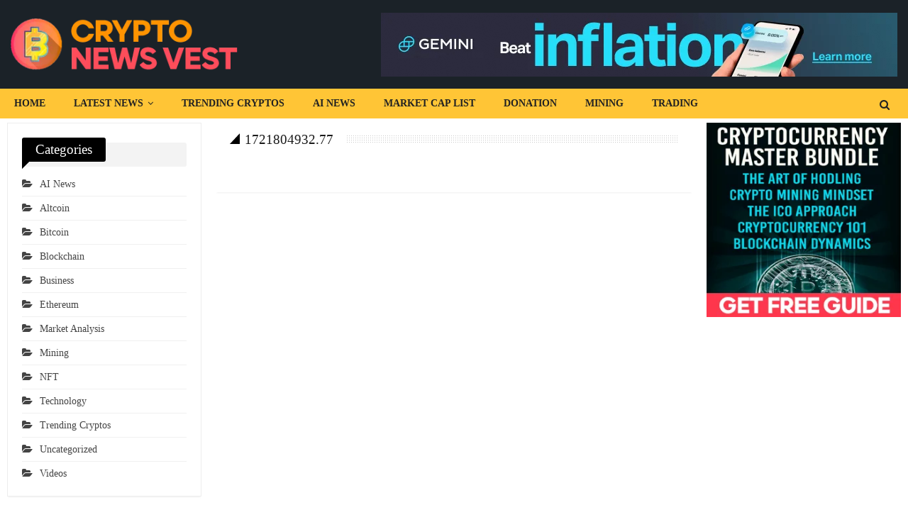

--- FILE ---
content_type: text/html; charset=UTF-8
request_url: https://www.cryptonewsvest.com/1721804932-77/
body_size: 34773
content:
<!DOCTYPE html>
<!--[if IE 8]><html class="ie ie8" lang="en-US" prefix="og: https://ogp.me/ns#"> <![endif]-->
<!--[if IE 9]><html class="ie ie9" lang="en-US" prefix="og: https://ogp.me/ns#"> <![endif]-->
<!--[if gt IE 9]><!--><html lang="en-US" prefix="og: https://ogp.me/ns#"> <!--<![endif]--><head><script data-no-optimize="1">var litespeed_docref=sessionStorage.getItem("litespeed_docref");litespeed_docref&&(Object.defineProperty(document,"referrer",{get:function(){return litespeed_docref}}),sessionStorage.removeItem("litespeed_docref"));</script> <meta charset="UTF-8"><meta http-equiv="X-UA-Compatible" content="IE=edge"><meta name="viewport" content="width=device-width, initial-scale=1.0"><link rel="pingback" href="https://www.cryptonewsvest.com/xmlrpc.php"/><style>img:is([sizes="auto" i], [sizes^="auto," i]) { contain-intrinsic-size: 3000px 1500px }</style><title>1721804932.77 - Crypto News Vest</title><meta name="robots" content="follow, index, max-snippet:-1, max-video-preview:-1, max-image-preview:large"/><link rel="canonical" href="https://www.cryptonewsvest.com/1721804932-77/" /><meta property="og:locale" content="en_US" /><meta property="og:type" content="article" /><meta property="og:title" content="1721804932.77 - Crypto News Vest" /><meta property="og:url" content="https://www.cryptonewsvest.com/1721804932-77/" /><meta property="og:site_name" content="Crypto News Vest" /><meta property="article:published_time" content="2024-07-24T07:08:53+00:00" /><meta name="twitter:card" content="summary_large_image" /><meta name="twitter:title" content="1721804932.77 - Crypto News Vest" /><meta name="twitter:label1" content="Time to read" /><meta name="twitter:data1" content="Less than a minute" /> <script type="application/ld+json" class="rank-math-schema-pro">{"@context":"https://schema.org","@graph":[{"@type":"Place","@id":"https://www.cryptonewsvest.com/#place","address":{"@type":"PostalAddress","streetAddress":"44064 Parliamentary sq","addressLocality":"Ashburn","addressRegion":"Virginia","postalCode":"20147","addressCountry":"USA"}},{"@type":["NewsMediaOrganization","Organization"],"@id":"https://www.cryptonewsvest.com/#organization","name":"Crypto News Vest","url":"https://cryptonewsvest.com","email":"info@cryptonewsvest.com","address":{"@type":"PostalAddress","streetAddress":"44064 Parliamentary sq","addressLocality":"Ashburn","addressRegion":"Virginia","postalCode":"20147","addressCountry":"USA"},"logo":{"@type":"ImageObject","@id":"https://www.cryptonewsvest.com/#logo","url":"https://cryptonewsvest.com/wp-content/uploads/2024/02/logoF.png","contentUrl":"https://cryptonewsvest.com/wp-content/uploads/2024/02/logoF.png","caption":"Crypto News Vest","inLanguage":"en-US","width":"351","height":"82"},"location":{"@id":"https://www.cryptonewsvest.com/#place"}},{"@type":"WebSite","@id":"https://www.cryptonewsvest.com/#website","url":"https://www.cryptonewsvest.com","name":"Crypto News Vest","alternateName":"Crypto News","publisher":{"@id":"https://www.cryptonewsvest.com/#organization"},"inLanguage":"en-US"},{"@type":"BreadcrumbList","@id":"https://www.cryptonewsvest.com/1721804932-77/#breadcrumb","itemListElement":[{"@type":"ListItem","position":"1","item":{"@id":"https://cryptonewsvest.com","name":"Home"}},{"@type":"ListItem","position":"2","item":{"@id":"https://www.cryptonewsvest.com/1721804932-77/","name":"1721804932.77"}}]},{"@type":"WebPage","@id":"https://www.cryptonewsvest.com/1721804932-77/#webpage","url":"https://www.cryptonewsvest.com/1721804932-77/","name":"1721804932.77 - Crypto News Vest","datePublished":"2024-07-24T07:08:53+00:00","dateModified":"2024-07-24T07:08:53+00:00","isPartOf":{"@id":"https://www.cryptonewsvest.com/#website"},"inLanguage":"en-US","breadcrumb":{"@id":"https://www.cryptonewsvest.com/1721804932-77/#breadcrumb"}},{"@type":"Person","@id":"https://www.cryptonewsvest.com/1721804932-77/#author","image":{"@type":"ImageObject","@id":"https://www.cryptonewsvest.com/wp-content/litespeed/avatar/23494c9101089ad44ae88ce9d2f56aac.jpg?ver=1769456311","url":"https://www.cryptonewsvest.com/wp-content/litespeed/avatar/23494c9101089ad44ae88ce9d2f56aac.jpg?ver=1769456311","inLanguage":"en-US"},"worksFor":{"@id":"https://www.cryptonewsvest.com/#organization"}},{"@type":"NewsArticle","headline":"1721804932.77 - Crypto News Vest","datePublished":"2024-07-24T07:08:53+00:00","dateModified":"2024-07-24T07:08:53+00:00","author":{"@id":"https://www.cryptonewsvest.com/1721804932-77/#author"},"publisher":{"@id":"https://www.cryptonewsvest.com/#organization"},"copyrightYear":"2024","copyrightHolder":{"@id":"https://www.cryptonewsvest.com/#organization"},"name":"1721804932.77 - Crypto News Vest","@id":"https://www.cryptonewsvest.com/1721804932-77/#richSnippet","isPartOf":{"@id":"https://www.cryptonewsvest.com/1721804932-77/#webpage"},"inLanguage":"en-US","mainEntityOfPage":{"@id":"https://www.cryptonewsvest.com/1721804932-77/#webpage"}}]}</script> <meta property="og:locale" content="en_us"/><meta property="og:site_name" content="Crypto News Vest"/><meta property="og:url" content="https://www.cryptonewsvest.com/1721804932-77/"/><meta property="og:title" content="1721804932.77"/><meta property="og:image" content="https://www.cryptonewsvest.com/wp-content/themes/publisher/images/default-thumb/large.png"/><meta property="og:description" content="Latest Bitcoin &amp; Cryptocurrency News"/><meta property="og:type" content="article"/><meta name="twitter:card" content="summary"/><meta name="twitter:url" content="https://www.cryptonewsvest.com/1721804932-77/"/><meta name="twitter:title" content="1721804932.77"/><meta name="twitter:description" content="Latest Bitcoin &amp; Cryptocurrency News"/><meta name="twitter:image" content="https://www.cryptonewsvest.com/wp-content/themes/publisher/images/default-thumb/large.png"/><link rel='dns-prefetch' href='//cdnjs.cloudflare.com' /><link rel='dns-prefetch' href='//fonts.googleapis.com' /><link rel="alternate" type="application/rss+xml" title="Crypto News Vest &raquo; Feed" href="https://www.cryptonewsvest.com/feed/" /><link rel="alternate" type="application/rss+xml" title="Crypto News Vest &raquo; Comments Feed" href="https://www.cryptonewsvest.com/comments/feed/" /><style id="litespeed-ccss">ul{box-sizing:border-box}.entry-content{counter-reset:footnotes}:root{--wp--preset--font-size--normal:16px;--wp--preset--font-size--huge:42px}body{--wp--preset--color--black:#000;--wp--preset--color--cyan-bluish-gray:#abb8c3;--wp--preset--color--white:#fff;--wp--preset--color--pale-pink:#f78da7;--wp--preset--color--vivid-red:#cf2e2e;--wp--preset--color--luminous-vivid-orange:#ff6900;--wp--preset--color--luminous-vivid-amber:#fcb900;--wp--preset--color--light-green-cyan:#7bdcb5;--wp--preset--color--vivid-green-cyan:#00d084;--wp--preset--color--pale-cyan-blue:#8ed1fc;--wp--preset--color--vivid-cyan-blue:#0693e3;--wp--preset--color--vivid-purple:#9b51e0;--wp--preset--gradient--vivid-cyan-blue-to-vivid-purple:linear-gradient(135deg,rgba(6,147,227,1) 0%,#9b51e0 100%);--wp--preset--gradient--light-green-cyan-to-vivid-green-cyan:linear-gradient(135deg,#7adcb4 0%,#00d082 100%);--wp--preset--gradient--luminous-vivid-amber-to-luminous-vivid-orange:linear-gradient(135deg,rgba(252,185,0,1) 0%,rgba(255,105,0,1) 100%);--wp--preset--gradient--luminous-vivid-orange-to-vivid-red:linear-gradient(135deg,rgba(255,105,0,1) 0%,#cf2e2e 100%);--wp--preset--gradient--very-light-gray-to-cyan-bluish-gray:linear-gradient(135deg,#eee 0%,#a9b8c3 100%);--wp--preset--gradient--cool-to-warm-spectrum:linear-gradient(135deg,#4aeadc 0%,#9778d1 20%,#cf2aba 40%,#ee2c82 60%,#fb6962 80%,#fef84c 100%);--wp--preset--gradient--blush-light-purple:linear-gradient(135deg,#ffceec 0%,#9896f0 100%);--wp--preset--gradient--blush-bordeaux:linear-gradient(135deg,#fecda5 0%,#fe2d2d 50%,#6b003e 100%);--wp--preset--gradient--luminous-dusk:linear-gradient(135deg,#ffcb70 0%,#c751c0 50%,#4158d0 100%);--wp--preset--gradient--pale-ocean:linear-gradient(135deg,#fff5cb 0%,#b6e3d4 50%,#33a7b5 100%);--wp--preset--gradient--electric-grass:linear-gradient(135deg,#caf880 0%,#71ce7e 100%);--wp--preset--gradient--midnight:linear-gradient(135deg,#020381 0%,#2874fc 100%);--wp--preset--font-size--small:13px;--wp--preset--font-size--medium:20px;--wp--preset--font-size--large:36px;--wp--preset--font-size--x-large:42px;--wp--preset--spacing--20:.44rem;--wp--preset--spacing--30:.67rem;--wp--preset--spacing--40:1rem;--wp--preset--spacing--50:1.5rem;--wp--preset--spacing--60:2.25rem;--wp--preset--spacing--70:3.38rem;--wp--preset--spacing--80:5.06rem;--wp--preset--shadow--natural:6px 6px 9px rgba(0,0,0,.2);--wp--preset--shadow--deep:12px 12px 50px rgba(0,0,0,.4);--wp--preset--shadow--sharp:6px 6px 0px rgba(0,0,0,.2);--wp--preset--shadow--outlined:6px 6px 0px -3px rgba(255,255,255,1),6px 6px rgba(0,0,0,1);--wp--preset--shadow--crisp:6px 6px 0px rgba(0,0,0,1)}html{font-family:sans-serif;-ms-text-size-adjust:100%;-webkit-text-size-adjust:100%}body{margin:0}article,aside,header,main,nav{display:block}a{background-color:transparent}b{font-weight:700}h1{font-size:2em;margin:.67em 0}img{border:0}input{color:inherit;font:inherit;margin:0}input[type=submit]{-webkit-appearance:button}input::-moz-focus-inner{border:0;padding:0}input{line-height:normal}input[type=search]{-webkit-appearance:textfield;-moz-box-sizing:content-box;-webkit-box-sizing:content-box;box-sizing:content-box}input[type=search]::-webkit-search-cancel-button,input[type=search]::-webkit-search-decoration{-webkit-appearance:none}table{border-collapse:collapse;border-spacing:0}th{padding:0}*{-webkit-box-sizing:border-box;-moz-box-sizing:border-box;box-sizing:border-box}:after,:before{-webkit-box-sizing:border-box;-moz-box-sizing:border-box;box-sizing:border-box}html{font-size:10px}body{font-family:"Helvetica Neue",Helvetica,Arial,sans-serif;font-size:14px;line-height:1.42857143;color:#333;background-color:#fff}input{font-family:inherit;font-size:inherit;line-height:inherit}a{color:#444;text-decoration:none}img{vertical-align:middle}.h1,h1{font-family:inherit;font-weight:500;line-height:1.1;color:inherit}.h1,h1{margin-top:20px;margin-bottom:10px}.h1,h1{font-size:36px}p{margin:0 0 10px}.text-left{text-align:left}ul{margin-top:0;margin-bottom:10px}ul ul{margin-bottom:0}.container{margin-right:auto;margin-left:auto;padding-left:15px;padding-right:15px}@media (min-width:768px){.container{width:750px}}@media (min-width:992px){.container{width:970px}}@media (min-width:1200px){.container{width:1170px}}.row{margin-left:-15px;margin-right:-15px}.col-sm-2,.col-sm-3,.col-sm-7,.col-xs-4,.col-xs-8{position:relative;min-height:1px;padding-left:15px;padding-right:15px}.col-xs-4,.col-xs-8{float:left}.col-xs-8{width:66.66666667%}.col-xs-4{width:33.33333333%}@media (min-width:768px){.col-sm-2,.col-sm-3,.col-sm-7{float:left}.col-sm-7{width:58.33333333%}.col-sm-3{width:25%}.col-sm-2{width:16.66666667%}}table{background-color:transparent}th{text-align:left}table th[class*=col-]{position:static;float:none;display:table-cell}input[type=search]{-webkit-box-sizing:border-box;-moz-box-sizing:border-box;box-sizing:border-box}input[type=search]{-webkit-appearance:none}.tab-content>.tab-pane{display:none;visibility:hidden}.tab-content>.active{display:block;visibility:visible}.clearfix:after,.clearfix:before,.container:after,.container:before,.row:after,.row:before{content:" ";display:table}.clearfix:after,.container:after,.row:after{clear:both}@-ms-viewport{width:device-width}.fa{display:inline-block;font:normal normal normal 14px/1 FontAwesome;font-size:inherit;text-rendering:auto;-webkit-font-smoothing:antialiased;-moz-osx-font-smoothing:grayscale}.fa-search:before{content:"\f002"}.fa-play:before{content:"\f04b"}.fa-arrow-up:before{content:"\f062"}.fa-angle-left:before{content:"\f104"}.fa-angle-right:before{content:"\f105"}:root{--publisher-system-font:-apple-system,BlinkMacSystemFont,"Segoe UI","Roboto","Oxygen-Sans","Ubuntu","Cantarell","Helvetica Neue",sans-serif;--publisher-primary-color:#0080ce;--publisher-menu-height:calc(1px - 1px);--wp-adminbar-height:calc(1px - 1px)}body{font:14px/1.7 Lato,sans-serif;color:#5f6569;-webkit-text-size-adjust:100%;text-rendering:optimizeLegibility;font-size-adjust:auto}.site-header .site-branding .logo,h1{color:#2d2d2d}h1{line-height:1.3}h1{font-size:34px}.container,.content-wrap,body.boxed .main-wrap{max-width:var(--publisher-site-width);width:100%}@media only screen and (max-width:668px){.layout-3-col{margin-top:20px!important}}body.page-layout-3-col{--publisher-site-width:var(--publisher-site-width-3-col);--publisher-site-width-content:var(--publisher-site-width-3-col-content-col);--publisher-site-width-primary:var(--publisher-site-width-3-col-primary-col);--publisher-site-width-secondary:var(--publisher-site-width-3-col-secondary-col);--publisher-site-width-content-col-sm:calc(var(--publisher-site-width-content) + (var(--publisher-site-width-secondary)/2));--publisher-site-width-primary-col-sm:calc(100% - var(--publisher-site-width-content-col-sm));--publisher-site-width-primary-col-xs:calc(var(--publisher-site-width-primary) + (var(--publisher-site-width-content)/2));--publisher-site-width-secondary-col-xs:calc(100% - var(--publisher-site-width-primary-col-xs))}@media (min-width:1000px){.layout-3-col .content-column{width:var(--publisher-site-width-content)}.layout-3-col .sidebar-column-primary{width:var(--publisher-site-width-primary)}.layout-3-col .sidebar-column-secondary{width:var(--publisher-site-width-secondary)}}@media (max-width:1000px) and (min-width:768px){.layout-3-col .content-column{width:var(--publisher-site-width-content-col-sm)}.layout-3-col .sidebar-column-primary{width:var(--publisher-site-width-primary-col-sm)}.layout-3-col .sidebar-column-secondary{display:none}}@media (max-width:767px) and (min-width:500px){.layout-3-col .sidebar-column-primary{width:var(--publisher-site-width-primary-col-xs);float:left}.layout-3-col .sidebar-column-secondary{width:var(--publisher-site-width-secondary-col-xs);float:left}}@media (max-width:500px){.layout-3-col .sidebar-column-secondary{display:none}}@media (min-width:1001px){.layout-3-col-4 .content-column{left:var(--publisher-site-width-secondary)}.layout-3-col-4 .sidebar-column-primary{left:var(--publisher-site-width-secondary)}.layout-3-col-4 .sidebar-column-secondary{right:calc(var(--publisher-site-width-content) + var(--publisher-site-width-primary))}}a{text-decoration:none}input[type=search]{height:36px;width:100%;padding:6px 12px;font-size:14px;line-height:1.42857143;color:#555;background-color:#fff;background-image:none;border:1px solid #ccc;border-radius:0;-webkit-box-shadow:inset 0 1px 1px rgba(0,0,0,.075);box-shadow:inset 0 1px 1px rgba(0,0,0,.075)}input[type=submit]{border:none;color:#fff;border-radius:0;outline:0;height:auto;line-height:1.4;padding:8px 12px;vertical-align:middle;text-transform:uppercase!important;max-width:100%;white-space:normal}ul.menu{padding:0;margin:0;list-style:none}ul.menu a{text-decoration:none}ul.menu ul{list-style:none;padding:0;margin:0}ul.menu>li{float:left}ul.menu li>a{position:relative}ul.menu li.menu-item-has-children>a:after{display:inline-block;font-family:FontAwesome;font-style:normal;font-weight:400;line-height:26px;-webkit-font-smoothing:antialiased;-moz-osx-font-smoothing:grayscale;content:'\f107';margin-left:6px;font-size:13px}ul.menu .mega-menu{z-index:-1;display:none;visibility:hidden}.site-header .content-wrap{overflow:visible!important}.site-header>.header-inner>.content-wrap>.container{position:relative}.site-header .site-branding{margin:0}.site-header .site-branding .logo{margin:0;line-height:0;font-size:50px}.site-header .site-branding .logo img{max-width:100%}.site-header .site-branding .logo .site-title{display:none}.site-header>.header-inner .row-height{display:table;table-layout:fixed;width:100%}.site-header>.header-inner .logo-col,.site-header>.header-inner .sidebar-col{display:table-cell;float:none;height:100%;vertical-align:middle}.site-header .header-inner .row{position:relative}.site-header .menu-action-buttons{position:absolute;top:0;bottom:0;right:0;width:35px;z-index:99}.site-header .menu-action-buttons.width-1{width:40px}.site-header .menu-action-buttons>div{min-width:37px;display:inline-block;float:right;height:100%;text-align:right;position:relative}.site-header .menu-action-buttons>div.close{opacity:1}.site-header .menu-action-buttons .search-container{z-index:1}.site-header .search-container .search-handler{position:absolute;right:3px;top:50%;margin-top:-15px;z-index:100;width:37px;height:26px;line-height:26px;text-align:center;display:inline-block;font-size:15px;color:#434343}.site-header .search-container .search-box{display:none;position:absolute;right:0;top:0;padding:0 36px 0 0;z-index:99;height:100%;width:100%;text-align:center}.site-header .search-container .search-box .search-form .search-field{border:none;width:100%;height:45px;background:0 0;line-height:45px;font-size:14px;color:#434343}.site-header .search-container .search-box .search-form input[type=submit]{display:none}.main-menu>li{margin-right:10px}.main-menu>li>a{line-height:48px;display:inline-block;padding:0 12px}.main-menu.menu>li>a:before{content:'';display:block;width:20%;height:3px;position:absolute;bottom:0;left:50%;transform:translateX(-50%);visibility:hidden}.main-menu.menu>li.current-menu-item>a:before{width:100%;visibility:visible}.menu .mega-menu{width:100%;position:absolute;left:0;top:102%;top:calc(100% + 1px);z-index:100;background-color:#fff;-wbkit-box-shadow:0 8px 14px rgba(0,0,0,.2);-moz-box-shadow:0 8px 14px rgba(0,0,0,.2);box-shadow:0 8px 14px rgba(0,0,0,.2);text-align:left}.mega-menu.tabbed-grid-posts .listing.listing-grid{display:inline-block;width:100%}.site-header .listing-item-grid-1 .title{line-height:22px;font-size:15px}.site-header .bs-pagination{margin:5px 0 0}.tabbed-grid-posts{position:relative}.tabbed-grid-posts:before{content:'';background-color:#fbfbfb;width:220px;position:absolute;top:0;left:0;bottom:0;display:inline-block;border-right:1px solid #dedede}.tabbed-grid-posts .tabs-section{list-style:none;width:220px;max-width:220px;text-align:left;position:relative;z-index:1;float:left;padding:23px 23px 0;margin:0}.tabbed-grid-posts .tabs-section a{display:block;font-size:14px;font-weight:500;color:#333!important;padding:5px 17px;border:1px solid transparent;text-transform:capitalize}.tabbed-grid-posts .tabs-section a .fa{margin-right:4px;color:#adadad}.tabbed-grid-posts .tabs-section .active a .fa{color:inherit}.tabbed-grid-posts .tab-content{display:block;padding:23px 23px 23px 245px}.tabbed-grid-posts .listing.listing-grid-1 .listing-item-grid-1{margin-bottom:5px}.tabbed-grid-posts .listing.listing-grid-1.columns-3 .listing-item:nth-child(3n-2){padding-right:12px!important;clear:left!important}.tabbed-grid-posts .listing.listing-grid-1.columns-3 .listing-item:nth-child(1){clear:none!important}.tabbed-grid-posts .listing.columns-3 .listing-item:nth-child(3n-1){padding:0 6px!important}.tabbed-grid-posts .listing.columns-3 .listing-item:nth-child(3n+3){padding-left:12px!important}.main-menu-wrapper{position:relative;margin-left:auto;margin-right:auto}.main-menu-wrapper .main-menu-container{position:relative}.site-header.full-width .main-menu-wrapper{border-top:1px solid #dedede;border-bottom:3px solid #dedede;background:#fff}body.boxed .site-header .main-menu-wrapper{margin-left:auto;margin-right:auto;width:100%}.menu .mega-menu{top:107%;top:calc(100% + 3px)}.site-header.header-style-2 .header-inner{padding:20px 0}.site-header.header-style-2 .main-menu.menu{height:68px;overflow-y:hidden;margin-bottom:-3px;padding-top:20px;margin-top:-20px}.site-header.header-style-2.full-width .main-menu.menu .mega-menu{top:100%}.site-header.header-style-2 .main-menu.menu>li{float:left;display:inline-block;margin:0 5px 0 0}.site-header.header-style-2.full-width .menu-action-buttons{top:20px}.site-header.header-style-2 .main-menu-wrapper.menu-actions-btn-width-1 .main-menu-container{padding-right:40px}@media only screen and (max-width:992px){.main-menu>li{margin-right:10px}.main-menu>li>a{padding:0 4px}}.rh-header{display:none;min-width:300px;position:relative}.rh-header .rh-container{background-color:#222}@media only screen and (max-width:700px){body .site-header,body.bs-hide-ha .site-header{display:none}.rh-header{display:block}}.rh-header .menu-container{position:absolute;top:0;right:0}.rh-header .menu-container .menu-handler{color:#fff;width:54px;height:54px;text-align:center;display:inline-block;font-size:18px;background-color:rgba(255,255,255,.05);position:relative;border-left:1px solid rgba(0,0,0,.07);float:right}.rh-header .menu-container .menu-handler .lines{display:inline-block;width:22px;height:2px;background:#ecf0f1;position:relative;margin-top:25.5px}.rh-header .menu-container .menu-handler .lines:after,.rh-header .menu-container .menu-handler .lines:before{display:inline-block;width:22px;height:2px;background:#ecf0f1;position:absolute;left:0;content:''}.rh-header .menu-container .menu-handler .lines:before{top:8px}.rh-header .menu-container .menu-handler .lines:after{top:-8px}.rh-cover .search-form{margin-top:35px;position:relative}.rh-cover .search-form input[type=search]{margin:0;background:rgba(255,255,255,.2);color:#fff;border:none;border-radius:3px;box-shadow:none;float:none;webkit-backface-visibility:hidden;backface-visibility:hidden}.rh-cover .search-form input[type=submit]{content:"\f002";position:absolute;right:0;top:0;display:inline-block;font:normal normal normal 14px/1 FontAwesome;text-rendering:auto;-webkit-font-smoothing:antialiased;-moz-osx-font-smoothing:grayscale;color:#fff;font-size:16px;background:0 0!important}.rh-cover .search-form ::-webkit-input-placeholder{color:#fff}.rh-cover .search-form ::-moz-placeholder{color:#fff}.rh-cover .search-form :-ms-input-placeholder{color:#fff}.rh-cover .search-form :-moz-placeholder{color:#fff}.rh-header .logo-container{padding:0 0 0 15px;line-height:54px;height:54px}.rh-header .logo-container.rh-img-logo{font-size:0}.rh-header .logo-container img{max-height:80%;max-width:80%}.rh-header .logo-container a{color:#fff}.rh-cover{position:fixed;top:0;left:-99%;z-index:9999;width:100%;visibility:hidden;overflow:auto;background:#191919;height:101%;height:calc(100% + 1px)}.noscroll{overflow:hidden}@media (max-width:767px){body{background-color:#f3f3f3!important}.main-wrap{background-color:#fff;overflow:auto;margin:auto;width:100%}}.rh-cover:before{height:60px;content:'';width:100%;position:absolute;background-color:#fff;opacity:.08;box-shadow:0 0 32px 0 #000;z-index:-1}.rh-cover .rh-close{width:20px;height:20px;position:absolute;right:25px;display:inline-block;top:21px;z-index:10}.rh-cover .rh-close:after,.rh-cover .rh-close:before{content:'';width:2px;height:18px;position:absolute;left:50%;margin-left:-1px;top:50%;margin-top:-10px;opacity:.65;background:#fff;transform:rotate(45deg);border-radius:5px}.rh-cover .rh-close:after{-webkit-transform:rotate(-45deg);-moz-transform:rotate(-45deg);transform:rotate(-45deg)}.rh-cover .rh-panel{padding:27px;position:absolute;top:0;left:0;width:100%}.rh-cover .rh-p-h{line-height:60px;margin:-27px -27px 20px;padding:0 23px;font-size:14px;color:#fff;height:60px;position:relative}body{background:#fff;text-decoration-skip:ink}body.boxed{background-color:#eee}body.boxed .content-wrap{padding-left:5px;padding-right:5px}body.boxed .mega-menu .content-wrap{padding-left:2.5px;padding-right:2.5px}@media (max-width:980px){body.boxed .content-wrap,body.boxed .mega-menu .content-wrap{padding-left:0;padding-right:0}}.main-wrap{margin:0 auto}.content-wrap,.main-wrap,main.content-container{position:relative}.main-wrap .container{width:100%}@media (min-width:768px){.boxed .main-wrap{width:100%!important}}@media only screen and (max-width:768px){.boxed .main-wrap{max-width:100%!important}}body.boxed .main-wrap{padding:0;background-color:#fff;-webkit-box-sizing:inherit;-moz-box-sizing:inherit;box-sizing:inherit;-webkit-box-shadow:0 0 2px rgba(0,0,0,.27);-moz-box-shadow:0 0 2px rgba(0,0,0,.27);box-shadow:0 0 2px rgba(0,0,0,.27)}@media only screen and (max-width:480px){.col-sm-2,.col-sm-3,.col-sm-7,.col-xs-4,.col-xs-8{padding-left:15px!important;padding-right:15px!important}}.content-wrap{margin:0 auto;padding:0;min-width:300px}.container{width:100%}.term-badges .term-badge{display:inline-block;line-height:0}.term-badges a{color:#8b8b8b;padding:0 0 4px}.term-badges.floated a{padding:2px 7px;color:#fff;margin-right:3px;margin-bottom:3px;display:inline-block;line-height:1.7;max-width:150px;white-space:nowrap;overflow:hidden;text-overflow:ellipsis;vertical-align:top}.term-badges.floated{position:absolute;top:0;left:0;z-index:1;line-height:0;font-size:0}.format-icon{position:absolute;right:20px;top:20px;width:32px;height:32px;border:2px solid #fff;line-height:28px;text-align:center;border-radius:50%;color:#fff;background:rgba(0,0,0,.3);font-size:14px}.format-icon .fa{line-height:28px;width:100%;text-align:center}.format-icon.format-video{padding-left:2px}.img-holder{position:relative;width:80px;display:inline-block;float:left;margin-right:15px}.bs-ll-d .img-holder{background-color:#f5f5f5}body.bs-ll-d .img-holder{-webkit-background-size:cover;-moz-background-size:cover;-o-background-size:cover;background-size:cover;animation:none;background-position:top center}body.bs-ll-d .img-holder{opacity:1}.img-holder:before{display:block;content:" ";width:100%;padding-top:70%}.search-field::-ms-clear{display:none}.search-form input[type=search]{float:left;height:38px;line-height:38px;margin-right:8px;font-size:12px;box-shadow:none}.search-form input[type=submit]{height:38px}.container{margin-right:auto!important;margin-left:auto!important}.listing .listing-item{min-height:0}.listing.columns-3 .listing-item{width:33.3333%;float:left}.listing.columns-3 .listing-item:nth-child(3n-1){padding-left:9px;padding-right:9px}.listing.columns-3 .listing-item:nth-child(3n-2){padding-right:18px;clear:left}.listing.columns-3 .listing-item:nth-child(3n+3){padding-left:18px}@media only screen and (max-width:600px){.listing.columns-3 .listing-item{width:50%}.listing.columns-3 .listing-item:nth-child(odd){padding-left:0;padding-right:13px;clear:left}.listing.columns-3 .listing-item:nth-child(even){padding-left:13px;padding-right:0;clear:none}}@media only screen and (max-width:500px){.listing.columns-3 .listing-item{width:100%!important;padding-left:0!important;padding-right:0!important;clear:none!important}}.content-column .single-container:last-child{margin-bottom:0}.entry-content{font-size:14px;line-height:1.6;color:#4a4a4a;padding-bottom:20px}.entry-content table{border:1px solid #ddd;margin-bottom:30px;width:100%}.entry-content table>thead>tr>th{border:1px solid #ddd;padding:7px 10px}.entry-content table>thead>tr>th{border-bottom-width:2px}.entry-content>:last-child{margin-bottom:0}.back-top{color:#fff;width:40px;height:40px;position:fixed;bottom:10px;right:10px;text-align:center;line-height:42px;z-index:9999;opacity:0;visibility:hidden;font-size:16px;-webkit-box-shadow:0 1px 2px 0 rgba(0,0,0,.09);-moz-box-shadow:0 1px 2px 0 rgba(0,0,0,.09);box-shadow:0 1px 2px 0 rgba(0,0,0,.09)}@-webkit-keyframes bs-fadeInDown{from{opacity:0;-webkit-transform:translate3d(0,-10px,0);transform:translate3d(0,-10px,0)}to{opacity:1;-webkit-transform:none;transform:none}}@keyframes bs-fadeInDown{from{opacity:0;-webkit-transform:translate3d(0,-10px,0);transform:translate3d(0,-10px,0)}to{opacity:1;-webkit-transform:none;transform:none}}.bs-tab-anim.bs-tab-animated.active{-webkit-animation-duration:.55s;animation-duration:.55s;-webkit-animation-fill-mode:both;animation-fill-mode:both;-webkit-animation-name:bs-fadeInDown;animation-name:bs-fadeInDown;-webkit-animation-timing-function:cubic-bezier(.55,-.01,.19,.98);animation-timing-function:cubic-bezier(.55,-.01,.19,.98)}.bs-pagination{margin:15px 0 0}.btn-bs-pagination{border:1px solid #d4d4d4;border:1px solid rgba(138,138,138,.33);color:#9c9c9c!important;color:rgba(138,138,138,.83)!important;font-size:11px!important;padding:0 6px;display:inline-block;line-height:22px!important;min-width:26px;text-align:center!important;text-transform:uppercase!important}.btn-bs-pagination.disabled{opacity:.5}.btn-bs-pagination .fa{font-weight:700}.btn-bs-pagination.next .fa{margin-left:2px}.btn-bs-pagination.prev .fa{margin-right:2px}.bs-pagination-wrapper{position:relative}.search-container{position:relative}@media only screen and (max-width:1000px){.container{width:100%}.content-wrap{padding:0}}@media only screen and (max-width:420px){.widget{margin-bottom:15px}}@media only screen and (max-width:668px){body{padding:0}}.section-heading.sh-t1.sh-s8 .h-text{padding:4px 17px 4px 21px}.section-heading.sh-t1.sh-s8:first-child:after{opacity:1;height:10px;margin-top:-6px;background-color:transparent!important}.section-heading.sh-t1.sh-s8>.h-text:first-child:last-child:before{content:'';position:absolute;left:0;width:0;height:0;border-top:15px solid transparent;border-bottom:0 solid transparent;border-right:14px solid rgba(0,0,0,.06);top:50%;margin-top:-9px}.sidebar-column-primary{z-index:1000}.listing-item-grid-1{margin-bottom:22px}.listing-item-grid-1 .featured{position:relative;line-height:0;margin-bottom:13px}.listing-item-grid-1 .featured .img-holder{width:100%;margin:0;float:none;display:block}.listing-item-grid-1 .featured .img-holder:before{padding-top:58%}.listing-item-grid-1 .title{margin:0 0 6px}.listing-item-grid-1 .title a{color:inherit;text-transform:inherit}.listing-item-grid.simple-grid .featured{margin-bottom:7px}.listing-item-grid.simple-grid .featured .img-holder:before{padding-top:66%}.sidebar>.widget:last-child{margin-bottom:0}.widget ul{padding-left:20px;margin-bottom:0}.widget li{margin-bottom:7px}.widget li:last-child{margin-bottom:0}.widget img{max-width:100%;height:auto}.widget.widget_text img{margin:10px 0 15px}.widget.widget_categories ul{list-style:none;padding-left:0}.widget.widget_categories ul:last-child{margin-bottom:0}.widget.widget_categories ul li{border-bottom:1px solid #f5f5f5;border-bottom:1px solid rgba(0,0,0,.06);margin-bottom:5px;padding-bottom:5px}.widget.widget_categories ul li a{text-transform:capitalize;font-size:14px}.widget.widget_categories ul li:last-child{border-bottom:none;margin-bottom:0;padding-bottom:0}.widget.widget_categories ul li a:before{display:inline-block;font-family:FontAwesome;font-style:normal;font-weight:400;-webkit-font-smoothing:antialiased;-moz-osx-font-smoothing:grayscale;content:'\f07c';margin-right:10px}.section-heading{margin:0 0 15px;font-size:16px;line-height:20px;position:relative}.section-heading .h-text,.section-heading:after{display:inline-block}.section-heading:after{background:rgba(0,0,0,.08);content:'';height:4px;position:absolute;top:0;left:0;width:100%}.section-heading .h-text{position:relative;z-index:1}.section-heading.sh-t1:after{top:50%;left:0;height:5px;margin-top:-2.5px;width:100%;background:rgba(0,0,0,.05)}.section-heading.sh-t1 .h-text{display:inline-block;padding:4px 17px 4px 0;color:#444;background:#fff}.section-heading.sh-t6{padding:0}.section-heading.sh-t6:after{display:none}.section-heading.sh-t6:before{content:'';display:inline-block;height:3px;position:absolute;top:0;left:0;width:100%}.section-heading.sh-t6>.h-text:last-child:first-child{position:relative;padding:0 11px;color:#fff}.section-heading.sh-t6 .h-text{padding:0;line-height:32px}.section-heading.sh-t6.sh-s10{padding:0 15px 7px 0}.section-heading.sh-t6.sh-s10 .h-text{line-height:34px}.section-heading.sh-t6.sh-s10:before{height:auto;top:7px;border-radius:3px;bottom:0}.section-heading.sh-t6.sh-s10:before{opacity:.13;background:#a2a2a2}.section-heading.sh-t6.sh-s10>.h-text:last-child:first-child{border-radius:3px 3px 3px 0}.section-heading.sh-t6.sh-s10>.h-text:last-child:first-child:after,.section-heading.sh-t6.sh-s10>.h-text:last-child:first-child:before{content:'';display:inline-block;position:absolute;bottom:-10px;left:0;width:0;height:0;border-top:10px solid rgba(0,0,0,.18);border-right:10px solid transparent}.section-heading.sh-t6.sh-s10>.h-text:last-child:first-child{padding:0 19px}@media (min-width:770px){.active-sticky-sidebar .row.main-section{display:flex}}:root{--publisher-spacing:20;--publisher-spacing-half:calc(var(--publisher-spacing)/2);--publisher-spacing-80-percent:calc(var(--publisher-spacing)*0.83);--publisher-spacing-60-percent:calc(var(--publisher-spacing)*0.66)}.col-sm-2,.col-sm-3,.col-sm-7,.col-xs-4,.col-xs-8,.container{padding-left:calc(var(--publisher-spacing-half)*1px);padding-right:calc(var(--publisher-spacing-half)*1px)}.row{margin-left:calc(var(--publisher-spacing-half)*-1px);margin-right:calc(var(--publisher-spacing-half)*-1px)}.sidebar>*{margin-bottom:calc(var(--publisher-spacing)*1px)}.content-column>div:last-child,.single-container,.widget{margin-bottom:calc(var(--publisher-spacing)*1px)}.layout-3-col{margin-top:calc(var(--publisher-spacing-80-percent)*1px)}.main-section{margin-bottom:calc(var(--publisher-spacing-half)*1px)}.section-heading{margin-bottom:calc(var(--publisher-spacing-60-percent)*1px)}.widget{background:#fff;padding:20px;box-shadow:0 3px 2px -2px rgba(169,169,169,.2)}.listing-item.listing-item-grid>.item-inner{background:#fff;padding:20px;box-shadow:0 3px 2px -2px rgba(169,169,169,.2)}.listing-item.listing-item-grid>.item-inner>.featured{margin:-20px -20px 20px}.single-page-simple-content{background:#fff;padding:20px;box-shadow:0 3px 2px -2px rgba(169,169,169,.2)}.mega-menu .listing-item-grid>.item-inner{background:0 0;padding:0;box-shadow:none}.mega-menu .listing-item-grid>.item-inner .featured{margin:0 0 18px}.listing-item .term-badges.floated{top:auto;bottom:0}.listing-item .term-badges.floated a{margin-bottom:0;margin-top:3px}.site-header.site-header.header-style-2 .main-menu.menu>li.current-menu-item>a:before,.site-header.site-header.header-style-2 .main-menu.menu>li>a:before{display:none}.site-header.site-header.header-style-2 .main-menu.menu>li.current-menu-item>a{background-color:rgba(255,255,255,.4)!important}.site-header.site-header.header-style-2 .main-menu>li>a{padding:0 16px;z-index:0}.site-header.header-style-2 .main-menu-wrapper .main-menu-inner{height:42px!important}.site-header.header-style-2.header-style-2 .main-menu>li>a{line-height:42px}.site-header.header-style-2 .search-container .search-box .search-form .search-field{height:42px}.site-header.header-style-2 .main-menu.menu{height:65px}.site-header.header-style-2.header-style-2 .main-menu>li>a{line-height:42px}.site-header.full-width .main-menu-wrapper{border-width:0!important}a{text-decoration:none}body.boxed .layout-3-col{margin-top:0}body.boxed .main-wrap{box-shadow:none}.section-heading .h-text,.site-header.site-header.header-style-2 .main-menu.menu>li a,.term-badges.floated .term-badge a{-webkit-font-smoothing:antialiased;-moz-osx-font-smoothing:grayscale}.site-header.header-style-2 .search-container .search-handler{margin-top:-11px}.site-header.header-style-2 .main-menu.menu>li{margin-right:0}.site-header.header-style-2 .main-menu.menu>li a{padding:0 20px}.site-header.header-style-2 .main-menu-inner>.content-wrap,.site-header.header-style-2 .main-menu-inner>.content-wrap .container{padding:0 6px 0 0!important}.site-header.header-style-2 .search-container .search-handler{margin-top:-13px}.section-heading.sh-t1.sh-s8{margin-bottom:19px;margin-top:-5px}.term-badges.floated a{color:#222;padding:2px 7px 0}.sidebar-column{padding-top:6px}.sidebar-column .widget{border:solid 1px #ededed}.fiat-symbol,.cryptoboxes .fiat-symbol{display:inline!important;font-weight:400!important}.cryptoboxes .mcw-dark-theme{color:#fff!important}.cryptoboxes .mcw-dark-theme{background:#000}.cryptoboxes *{-webkit-box-sizing:border-box;box-sizing:border-box}.cryptoboxes .mcw-ticker{visibility:hidden;overflow:hidden}.cryptoboxes .mcw-ticker.mcw-footer{width:100%;position:fixed;left:0;z-index:9999999}.cryptoboxes .mcw-ticker.mcw-footer{bottom:0}.cryptoboxes .cc-stats{margin:0!important;border:0 none!important;white-space:nowrap;list-style:none!important;line-height:1em}.cryptoboxes .cc-stats .cc-coin{display:inline-flex;align-items:center;margin:0!important;padding:10px!important;border:0 none!important}.cryptoboxes .cc-coin .coin-img{margin-right:10px;height:25px}.cryptoboxes [data-price]{display:inline-block;padding:.3em;line-height:1;border-radius:4px;white-space:nowrap;-webkit-box-sizing:content-box;box-sizing:content-box}.cryptoboxes .cc-coin>div{position:relative}.cryptoboxes .cc-coin:before{display:none}.cryptoboxes .cc-stats{font-size:14px!important}.cryptoboxes .cc-stats{position:relative;width:100%;-webkit-animation:ticker 0s linear infinite 0s normal;-moz-animation:ticker 0s linear infinite 0s normal;animation:ticker 0s linear infinite 0s normal}@-webkit-keyframes ticker{0%{-webkit-transform:translateX(0);transform:translateX(0)}100%{-webkit-transform:translateX(-100%);transform:translateX(-100%)}}@keyframes ticker{0%{-webkit-transform:translateX(0);transform:translateX(0)}100%{-webkit-transform:translateX(-100%);transform:translateX(-100%)}}.cryptoboxes .cc-coin img{vertical-align:top}.cryptoboxes table.dataTable{table-layout:auto;display:table}.cryptoboxes table.dataTable tbody{display:table-row-group}.cryptoboxes table.dataTable,.cryptoboxes table.dataTable th{border:none}.mcw-table{width:100%;color:#656565;background:#fff;font-size:15px;font-weight:400;border:1px solid rgba(0,0,0,.07);overflow:hidden;border-radius:5px;box-shadow:0 8px 16px 0 rgba(40,40,90,.09),0 3px 6px 0 rgba(0,0,0,.065)}.mcw-table .title-bar{border-bottom:1px solid rgba(0,0,0,.07);font-weight:700;padding:14px;letter-spacing:1px;text-align:left}.cryptoboxes table.dataTable thead th{font-size:.8em;letter-spacing:1px;color:#6b6f82;background-color:#fff;text-align:right;padding:14px 36px 14px 18px;border-color:rgba(0,0,0,.07);border-style:solid;border-width:0 1px 1px 0;text-transform:uppercase;float:none}.cryptoboxes table.dataTable thead th.text-left{text-align:left}table.dataTable{width:100%;margin:0 auto;clear:both;border-collapse:separate;border-spacing:0}table.dataTable thead th{font-weight:700}table.dataTable thead th{padding:10px 18px;border-bottom:1px solid #111}table.dataTable.nowrap th{white-space:nowrap}table.dataTable,table.dataTable th{box-sizing:content-box}:root{--publisher-site-width-2-col:1150px;--publisher-site-width-1-col:1150px;--publisher-site-width-2-col-content-col:65%;--publisher-site-width-2-col-primary-col:35%}:root{--publisher-site-width-3-col:1300px;--publisher-site-width-3-col-content-col:54%;--publisher-site-width-3-col-primary-col:23%;--publisher-site-width-3-col-secondary-col:23%}:root{--publisher-spacing:20}.site-header.header-style-2 .header-inner{padding-top:18px}.site-header.header-style-2 .header-inner{padding-bottom:17px}:root{--publisher-primary-color:#ffc536}.main-menu.menu>li.current-menu-item>a:before,.term-badges.floated a,.back-top{background-color:#ffc536!important}.bs-theme input[type=submit]{background-color:#ffc536}.tabbed-grid-posts .tabs-section .active a{color:#ffc536!important}.section-heading.sh-t6:before,.section-heading.sh-t6:before,.section-heading.sh-t6>.h-text,.section-heading.sh-t6>.h-text:before{background-color:#000}.section-heading.sh-t6.sh-s10>.h-text:last-child:first-child:before{border-top-color:#000;background-color:transparent}body{background-image:url("https://cryptonewsvest.com/wp-content/uploads/2021/06/7971.jpg");background-repeat:no-repeat;background-attachment:fixed;background-position:center center;background-size:cover}@media (max-width:767px){.main-wrap{background-color:url("https://cryptonewsvest.com/wp-content/uploads/2021/06/7971.jpg");background-repeat:no-repeat;background-attachment:fixed;background-position:center center;background-size:cover}}.site-header.full-width .main-menu-wrapper{border-top-color:rgba(222,222,222,0)}.site-header.header-style-2.full-width .main-menu-wrapper{border-bottom-color:rgba(222,222,222,0)!important}.site-header .search-container .search-handler,.site-header .main-menu>li>a,.site-header .search-container .search-box .search-form .search-field{color:#222}.site-header .search-container .search-box .search-form .search-field::-webkit-input-placeholder{color:#222}.site-header .search-container .search-box .search-form .search-field::-moz-placeholder{color:#222}.site-header .search-container .search-box .search-form .search-field:-ms-input-placeholder{color:#222}.site-header .search-container .search-box .search-form .search-field:-moz-placeholder{color:#222}.site-header .main-menu>li.current-menu-item>a{color:#000}.site-header.full-width.header-style-2 .main-menu-wrapper{background-color:#ffc536}.site-header.header-style-2{background-color:#1b2228}.section-heading.sh-t1:after{background-color:#000}.section-heading.sh-t1.sh-s8>.h-text:before{border-right-color:#000!important}.section-heading.sh-t1>.h-text{color:#1a1a1a}body.bs-theme,body.bs-theme .btn-bs-pagination{font-family:'Roboto';font-weight:400;font-size:13px;text-align:inherit;text-transform:inherit;color:#7b7b7b}.term-badges .term-badge,.main-menu .term-badges a{font-family:'Roboto Condensed';font-weight:700;font-size:11px;text-transform:uppercase}h1,.h1,.search-form input[type=submit],.widget.widget_categories ul li,input[type=submit],.section-heading .h-text{font-family:'Roboto';font-weight:500;text-transform:inherit}h1,.h1{font-size:34px}.entry-content{font-family:'Roboto';font-weight:400;line-height:25px;font-size:16px;text-align:inherit;text-transform:initial;color:#4e4e4e}.main-menu li>a,.main-menu li{font-family:'Roboto Condensed';font-weight:700;font-size:14px;text-align:inherit;text-transform:uppercase}.listing-item-grid-1 .title{font-family:'Roboto';font-weight:500;line-height:23px;font-size:17px;text-align:inherit;text-transform:capitalize;color:#222}.section-heading .h-text{font-family:'Roboto';font-weight:500;line-height:22px;font-size:19px;text-transform:none}.kqrflx-container a{text-decoration:none!important}.kqrflx.kqrflx-align-right{text-align:right}.kqrflx .kqrflx-container{box-sizing:border-box;margin-bottom:10px}.kqrflx .kqrflx-container img{max-width:100%}.site-header .sidebar .kqrflx{padding:0 0 5px;margin:0}.site-header .sidebar .kqrflx:last-child{padding-bottom:0}.site-header .sidebar .kqrflx .kqrflx-container{margin-bottom:0}.site-header .kqrflx{margin-bottom:0}.main-wrap,.row,.content-wrap,.container{max-width:1380px!important}body .cryptoboxes .cc-stats .cc-coin{padding:5px!important}#site-logo{max-height:75px;width:auto;max-width:100%;-webkit-backface-visibility:hidden;-webkit-transform:translateZ(0) scale(1,1)}.aweber-banner,.aads-banner{padding:0!important;border:0!important;box-shadow:none}.aweber-banner p{display:none}.aweber-banner.widget.widget_text img{margin:0!important}.layout-3-col{margin-top:calc(var(--publisher-spacing-80-percent)*1px)}.widget.widget_text img{margin:8px 4px 8px 1px!important}.post-481{padding:20px 0!important}</style><link rel="preload" data-asynced="1" data-optimized="2" as="style" onload="this.onload=null;this.rel='stylesheet'" href="https://www.cryptonewsvest.com/wp-content/litespeed/ucss/386e657924becca8a9c54028879ed372.css?ver=6a9ec" /><script data-optimized="1" type="litespeed/javascript" data-src="https://www.cryptonewsvest.com/wp-content/plugins/litespeed-cache/assets/js/css_async.min.js"></script> <style id='classic-theme-styles-inline-css' type='text/css'>/*! This file is auto-generated */
.wp-block-button__link{color:#fff;background-color:#32373c;border-radius:9999px;box-shadow:none;text-decoration:none;padding:calc(.667em + 2px) calc(1.333em + 2px);font-size:1.125em}.wp-block-file__button{background:#32373c;color:#fff;text-decoration:none}</style><style id='global-styles-inline-css' type='text/css'>:root{--wp--preset--aspect-ratio--square: 1;--wp--preset--aspect-ratio--4-3: 4/3;--wp--preset--aspect-ratio--3-4: 3/4;--wp--preset--aspect-ratio--3-2: 3/2;--wp--preset--aspect-ratio--2-3: 2/3;--wp--preset--aspect-ratio--16-9: 16/9;--wp--preset--aspect-ratio--9-16: 9/16;--wp--preset--color--black: #000000;--wp--preset--color--cyan-bluish-gray: #abb8c3;--wp--preset--color--white: #ffffff;--wp--preset--color--pale-pink: #f78da7;--wp--preset--color--vivid-red: #cf2e2e;--wp--preset--color--luminous-vivid-orange: #ff6900;--wp--preset--color--luminous-vivid-amber: #fcb900;--wp--preset--color--light-green-cyan: #7bdcb5;--wp--preset--color--vivid-green-cyan: #00d084;--wp--preset--color--pale-cyan-blue: #8ed1fc;--wp--preset--color--vivid-cyan-blue: #0693e3;--wp--preset--color--vivid-purple: #9b51e0;--wp--preset--gradient--vivid-cyan-blue-to-vivid-purple: linear-gradient(135deg,rgba(6,147,227,1) 0%,rgb(155,81,224) 100%);--wp--preset--gradient--light-green-cyan-to-vivid-green-cyan: linear-gradient(135deg,rgb(122,220,180) 0%,rgb(0,208,130) 100%);--wp--preset--gradient--luminous-vivid-amber-to-luminous-vivid-orange: linear-gradient(135deg,rgba(252,185,0,1) 0%,rgba(255,105,0,1) 100%);--wp--preset--gradient--luminous-vivid-orange-to-vivid-red: linear-gradient(135deg,rgba(255,105,0,1) 0%,rgb(207,46,46) 100%);--wp--preset--gradient--very-light-gray-to-cyan-bluish-gray: linear-gradient(135deg,rgb(238,238,238) 0%,rgb(169,184,195) 100%);--wp--preset--gradient--cool-to-warm-spectrum: linear-gradient(135deg,rgb(74,234,220) 0%,rgb(151,120,209) 20%,rgb(207,42,186) 40%,rgb(238,44,130) 60%,rgb(251,105,98) 80%,rgb(254,248,76) 100%);--wp--preset--gradient--blush-light-purple: linear-gradient(135deg,rgb(255,206,236) 0%,rgb(152,150,240) 100%);--wp--preset--gradient--blush-bordeaux: linear-gradient(135deg,rgb(254,205,165) 0%,rgb(254,45,45) 50%,rgb(107,0,62) 100%);--wp--preset--gradient--luminous-dusk: linear-gradient(135deg,rgb(255,203,112) 0%,rgb(199,81,192) 50%,rgb(65,88,208) 100%);--wp--preset--gradient--pale-ocean: linear-gradient(135deg,rgb(255,245,203) 0%,rgb(182,227,212) 50%,rgb(51,167,181) 100%);--wp--preset--gradient--electric-grass: linear-gradient(135deg,rgb(202,248,128) 0%,rgb(113,206,126) 100%);--wp--preset--gradient--midnight: linear-gradient(135deg,rgb(2,3,129) 0%,rgb(40,116,252) 100%);--wp--preset--font-size--small: 13px;--wp--preset--font-size--medium: 20px;--wp--preset--font-size--large: 36px;--wp--preset--font-size--x-large: 42px;--wp--preset--font-family--inter: "Inter", sans-serif;--wp--preset--font-family--cardo: Cardo;--wp--preset--spacing--20: 0.44rem;--wp--preset--spacing--30: 0.67rem;--wp--preset--spacing--40: 1rem;--wp--preset--spacing--50: 1.5rem;--wp--preset--spacing--60: 2.25rem;--wp--preset--spacing--70: 3.38rem;--wp--preset--spacing--80: 5.06rem;--wp--preset--shadow--natural: 6px 6px 9px rgba(0, 0, 0, 0.2);--wp--preset--shadow--deep: 12px 12px 50px rgba(0, 0, 0, 0.4);--wp--preset--shadow--sharp: 6px 6px 0px rgba(0, 0, 0, 0.2);--wp--preset--shadow--outlined: 6px 6px 0px -3px rgba(255, 255, 255, 1), 6px 6px rgba(0, 0, 0, 1);--wp--preset--shadow--crisp: 6px 6px 0px rgba(0, 0, 0, 1);}:where(.is-layout-flex){gap: 0.5em;}:where(.is-layout-grid){gap: 0.5em;}body .is-layout-flex{display: flex;}.is-layout-flex{flex-wrap: wrap;align-items: center;}.is-layout-flex > :is(*, div){margin: 0;}body .is-layout-grid{display: grid;}.is-layout-grid > :is(*, div){margin: 0;}:where(.wp-block-columns.is-layout-flex){gap: 2em;}:where(.wp-block-columns.is-layout-grid){gap: 2em;}:where(.wp-block-post-template.is-layout-flex){gap: 1.25em;}:where(.wp-block-post-template.is-layout-grid){gap: 1.25em;}.has-black-color{color: var(--wp--preset--color--black) !important;}.has-cyan-bluish-gray-color{color: var(--wp--preset--color--cyan-bluish-gray) !important;}.has-white-color{color: var(--wp--preset--color--white) !important;}.has-pale-pink-color{color: var(--wp--preset--color--pale-pink) !important;}.has-vivid-red-color{color: var(--wp--preset--color--vivid-red) !important;}.has-luminous-vivid-orange-color{color: var(--wp--preset--color--luminous-vivid-orange) !important;}.has-luminous-vivid-amber-color{color: var(--wp--preset--color--luminous-vivid-amber) !important;}.has-light-green-cyan-color{color: var(--wp--preset--color--light-green-cyan) !important;}.has-vivid-green-cyan-color{color: var(--wp--preset--color--vivid-green-cyan) !important;}.has-pale-cyan-blue-color{color: var(--wp--preset--color--pale-cyan-blue) !important;}.has-vivid-cyan-blue-color{color: var(--wp--preset--color--vivid-cyan-blue) !important;}.has-vivid-purple-color{color: var(--wp--preset--color--vivid-purple) !important;}.has-black-background-color{background-color: var(--wp--preset--color--black) !important;}.has-cyan-bluish-gray-background-color{background-color: var(--wp--preset--color--cyan-bluish-gray) !important;}.has-white-background-color{background-color: var(--wp--preset--color--white) !important;}.has-pale-pink-background-color{background-color: var(--wp--preset--color--pale-pink) !important;}.has-vivid-red-background-color{background-color: var(--wp--preset--color--vivid-red) !important;}.has-luminous-vivid-orange-background-color{background-color: var(--wp--preset--color--luminous-vivid-orange) !important;}.has-luminous-vivid-amber-background-color{background-color: var(--wp--preset--color--luminous-vivid-amber) !important;}.has-light-green-cyan-background-color{background-color: var(--wp--preset--color--light-green-cyan) !important;}.has-vivid-green-cyan-background-color{background-color: var(--wp--preset--color--vivid-green-cyan) !important;}.has-pale-cyan-blue-background-color{background-color: var(--wp--preset--color--pale-cyan-blue) !important;}.has-vivid-cyan-blue-background-color{background-color: var(--wp--preset--color--vivid-cyan-blue) !important;}.has-vivid-purple-background-color{background-color: var(--wp--preset--color--vivid-purple) !important;}.has-black-border-color{border-color: var(--wp--preset--color--black) !important;}.has-cyan-bluish-gray-border-color{border-color: var(--wp--preset--color--cyan-bluish-gray) !important;}.has-white-border-color{border-color: var(--wp--preset--color--white) !important;}.has-pale-pink-border-color{border-color: var(--wp--preset--color--pale-pink) !important;}.has-vivid-red-border-color{border-color: var(--wp--preset--color--vivid-red) !important;}.has-luminous-vivid-orange-border-color{border-color: var(--wp--preset--color--luminous-vivid-orange) !important;}.has-luminous-vivid-amber-border-color{border-color: var(--wp--preset--color--luminous-vivid-amber) !important;}.has-light-green-cyan-border-color{border-color: var(--wp--preset--color--light-green-cyan) !important;}.has-vivid-green-cyan-border-color{border-color: var(--wp--preset--color--vivid-green-cyan) !important;}.has-pale-cyan-blue-border-color{border-color: var(--wp--preset--color--pale-cyan-blue) !important;}.has-vivid-cyan-blue-border-color{border-color: var(--wp--preset--color--vivid-cyan-blue) !important;}.has-vivid-purple-border-color{border-color: var(--wp--preset--color--vivid-purple) !important;}.has-vivid-cyan-blue-to-vivid-purple-gradient-background{background: var(--wp--preset--gradient--vivid-cyan-blue-to-vivid-purple) !important;}.has-light-green-cyan-to-vivid-green-cyan-gradient-background{background: var(--wp--preset--gradient--light-green-cyan-to-vivid-green-cyan) !important;}.has-luminous-vivid-amber-to-luminous-vivid-orange-gradient-background{background: var(--wp--preset--gradient--luminous-vivid-amber-to-luminous-vivid-orange) !important;}.has-luminous-vivid-orange-to-vivid-red-gradient-background{background: var(--wp--preset--gradient--luminous-vivid-orange-to-vivid-red) !important;}.has-very-light-gray-to-cyan-bluish-gray-gradient-background{background: var(--wp--preset--gradient--very-light-gray-to-cyan-bluish-gray) !important;}.has-cool-to-warm-spectrum-gradient-background{background: var(--wp--preset--gradient--cool-to-warm-spectrum) !important;}.has-blush-light-purple-gradient-background{background: var(--wp--preset--gradient--blush-light-purple) !important;}.has-blush-bordeaux-gradient-background{background: var(--wp--preset--gradient--blush-bordeaux) !important;}.has-luminous-dusk-gradient-background{background: var(--wp--preset--gradient--luminous-dusk) !important;}.has-pale-ocean-gradient-background{background: var(--wp--preset--gradient--pale-ocean) !important;}.has-electric-grass-gradient-background{background: var(--wp--preset--gradient--electric-grass) !important;}.has-midnight-gradient-background{background: var(--wp--preset--gradient--midnight) !important;}.has-small-font-size{font-size: var(--wp--preset--font-size--small) !important;}.has-medium-font-size{font-size: var(--wp--preset--font-size--medium) !important;}.has-large-font-size{font-size: var(--wp--preset--font-size--large) !important;}.has-x-large-font-size{font-size: var(--wp--preset--font-size--x-large) !important;}
:where(.wp-block-post-template.is-layout-flex){gap: 1.25em;}:where(.wp-block-post-template.is-layout-grid){gap: 1.25em;}
:where(.wp-block-columns.is-layout-flex){gap: 2em;}:where(.wp-block-columns.is-layout-grid){gap: 2em;}
:root :where(.wp-block-pullquote){font-size: 1.5em;line-height: 1.6;}</style><style id='woocommerce-inline-inline-css' type='text/css'>.woocommerce form .form-row .required { visibility: visible; }</style> <script type="litespeed/javascript" data-src="https://www.cryptonewsvest.com/wp-includes/js/jquery/jquery.min.js" id="jquery-core-js"></script> <script id="wc-add-to-cart-js-extra" type="litespeed/javascript">var wc_add_to_cart_params={"ajax_url":"\/wp-admin\/admin-ajax.php","wc_ajax_url":"\/?wc-ajax=%%endpoint%%","i18n_view_cart":"View cart","cart_url":"https:\/\/www.cryptonewsvest.com","is_cart":"","cart_redirect_after_add":"no"}</script> <script id="woocommerce-js-extra" type="litespeed/javascript">var woocommerce_params={"ajax_url":"\/wp-admin\/admin-ajax.php","wc_ajax_url":"\/?wc-ajax=%%endpoint%%"}</script> <script type="litespeed/javascript" data-src='https://www.cryptonewsvest.com/?wpstealthadsjs=1&amp;ver=6.7.4'></script> <!--[if lt IE 9]> <script type="text/javascript" src="https://www.cryptonewsvest.com/wp-content/themes/publisher/includes/libs/better-framework/assets/js/html5shiv.min.js" id="bf-html5shiv-js"></script> <![endif]-->
<!--[if lt IE 9]> <script type="text/javascript" src="https://www.cryptonewsvest.com/wp-content/themes/publisher/includes/libs/better-framework/assets/js/respond.min.js" id="bf-respond-js"></script> <![endif]--><link rel="https://api.w.org/" href="https://www.cryptonewsvest.com/wp-json/" /><link rel="alternate" title="JSON" type="application/json" href="https://www.cryptonewsvest.com/wp-json/wp/v2/pages/7708" /><link rel="EditURI" type="application/rsd+xml" title="RSD" href="https://www.cryptonewsvest.com/xmlrpc.php?rsd" /><meta name="generator" content="WordPress 6.7.4" /><link rel='shortlink' href='https://www.cryptonewsvest.com/?p=7708' /><link rel="alternate" title="oEmbed (JSON)" type="application/json+oembed" href="https://www.cryptonewsvest.com/wp-json/oembed/1.0/embed?url=https%3A%2F%2Fwww.cryptonewsvest.com%2F1721804932-77%2F" /><link rel="alternate" title="oEmbed (XML)" type="text/xml+oembed" href="https://www.cryptonewsvest.com/wp-json/oembed/1.0/embed?url=https%3A%2F%2Fwww.cryptonewsvest.com%2F1721804932-77%2F&#038;format=xml" /><meta name='impact-site-verification' value='a9dad54d-4995-4152-ad85-ff5cf94032f2'> <script type="litespeed/javascript" data-src="https://pagead2.googlesyndication.com/pagead/js/adsbygoogle.js?client=ca-pub-6116393770285474"
     crossorigin="anonymous"></script>  <script type="litespeed/javascript" data-src="https://www.googletagmanager.com/gtag/js?id=AW-16467047186"></script> <script type="litespeed/javascript">window.dataLayer=window.dataLayer||[];function gtag(){dataLayer.push(arguments)}
gtag('js',new Date());gtag('config','AW-16467047186')</script>  <script type="litespeed/javascript" data-src="https://www.googletagmanager.com/gtag/js?id=AW-16467047186"></script> <script type="litespeed/javascript">window.dataLayer=window.dataLayer||[];function gtag(){dataLayer.push(arguments)}gtag('js',new Date());gtag('config','AW-16467047186')</script> <noscript><style>.woocommerce-product-gallery{ opacity: 1 !important; }</style></noscript><link rel="canonical" href="https://www.cryptonewsvest.com/1721804932-77/"><meta property="og:title" content="1721804932.77 - Crypto News Vest"><meta property="og:type" content="article"><meta property="og:url" content="https://www.cryptonewsvest.com/1721804932-77/"><meta property="og:locale" content="en_US"><meta property="og:site_name" content="Crypto News Vest"><meta property="article:published_time" content="2024-07-24T07:08:53+00:00"><meta property="article:modified_time" content="2024-07-24T07:08:53+00:00"><meta property="og:updated_time" content="2024-07-24T07:08:53+00:00"><meta name="twitter:card" content="summary_large_image"><meta name="date" content="2024-07-24T07:08:53+00:00"><meta name="generator" content="Powered by WPBakery Page Builder - drag and drop page builder for WordPress."/> <script id="google_gtagjs" type="litespeed/javascript" data-src="https://www.googletagmanager.com/gtag/js?id=G-TZ18JX77QL"></script> <script id="google_gtagjs-inline" type="litespeed/javascript">window.dataLayer=window.dataLayer||[];function gtag(){dataLayer.push(arguments)}gtag('js',new Date());gtag('config','G-TZ18JX77QL',{})</script> <script type="application/ld+json">{
    "@context": "http://schema.org/",
    "@type": "Organization",
    "@id": "#organization",
    "logo": {
        "@type": "ImageObject",
        "url": "https://cryptonewsvest.com/wp-content/uploads/2024/02/logo1.png"
    },
    "url": "https://www.cryptonewsvest.com/",
    "name": "Crypto News Vest",
    "description": "Latest Bitcoin &amp; Cryptocurrency News"
}</script> <script type="application/ld+json">{
    "@context": "http://schema.org/",
    "@type": "WebSite",
    "name": "Crypto News Vest",
    "alternateName": "Latest Bitcoin &amp; Cryptocurrency News",
    "url": "https://www.cryptonewsvest.com/"
}</script> <script type="application/ld+json">{
    "@context": "http://schema.org/",
    "@type": "WebPage",
    "headline": "1721804932.77",
    "author": {
        "@type": "Person",
        "@id": "#person-",
        "name": ""
    },
    "publisher": {
        "@id": "#organization"
    },
    "mainEntityOfPage": "https://www.cryptonewsvest.com/1721804932-77/",
    "potentialAction": {
        "@type": "SearchAction",
        "target": "https://www.cryptonewsvest.com/search/{search_term}",
        "query-input": "required name=search_term"
    }
}</script> <style class='wp-fonts-local' type='text/css'>@font-face{font-family:Inter;font-style:normal;font-weight:300 900;font-display:fallback;src:url('https://www.cryptonewsvest.com/wp-content/plugins/woocommerce/assets/fonts/Inter-VariableFont_slnt,wght.woff2') format('woff2');font-stretch:normal;}
@font-face{font-family:Cardo;font-style:normal;font-weight:400;font-display:fallback;src:url('https://www.cryptonewsvest.com/wp-content/plugins/woocommerce/assets/fonts/cardo_normal_400.woff2') format('woff2');}</style><link rel="icon" href="https://www.cryptonewsvest.com/wp-content/uploads/2024/02/favicon6.png" sizes="32x32" /><link rel="icon" href="https://www.cryptonewsvest.com/wp-content/uploads/2024/02/favicon6.png" sizes="192x192" /><link rel="apple-touch-icon" href="https://www.cryptonewsvest.com/wp-content/uploads/2024/02/favicon6.png" /><meta name="msapplication-TileImage" content="https://www.cryptonewsvest.com/wp-content/uploads/2024/02/favicon6.png" /><style type="text/css" id="wp-custom-css">.main-wrap, .row, .content-wrap, .container {
	max-width: 1380px!important;
}

.entry-content ul.pp-multiple-authors-boxes-ul, .entry-content .boilerplate-speedbump {
	display: none;
}

.mcw-list .mcw-list-column {
	padding: 10px 5px 0 5px!important;
}
body .mcw-list .mcw-list-column img {
	margin: 0!important;
}
body .cryptoboxes .cc-stats .cc-coin {
	padding: 5px !important;
}

#site-logo {
	max-height: 75px;
	width: auto;
	max-width: 100%;
	-webkit-backface-visibility: hidden;
  -webkit-transform: translateZ(0) scale(1, 1);
}

.page-id-481 .entry-content > b {display: none;}

.ccpw-widget .live_c {
	line-height: 39px!important;
	font-size: 11px!important;
}
.ccpw-widget tbody {
	font-size: 12px!important;
}
.ccpw-widget .name {
	font-size: 12px!important;
}
@media screen and (max-width: 640px) {
	.ccpw-widget .live_c {
		line-height: 60px!important;
	}
}

.aweber-banner, .aads-banner {
	padding: 0!important;
	border: 0!important;
	box-shadow: none;
}
.aweber-banner p {
	display: none;
}
.aweber-banner.widget.widget_text img {
	 margin: 0!important;
}

body .ccpw-footer-ticker-fixedbar {
	top: unset!important;
}

.layout-1-col, .layout-2-col, .layout-3-col {
    margin-top: calc(var(--publisher-spacing-80-percent) * 1px);
}

.custom-widget-style {
	padding: 10px 0!important;
	border: none!important;
	box-shadow: none!important;
}

/* Sidebar 10 coins widget */

.ccpw_table.style-4.table>tbody>tr>td:nth-of-type(1), .ccpw_table.style-4.table>thead>tr>th:nth-of-type(1) {
	width: auto!important;
}

#wid-525, #wid-525 span, #wid-550, #wid-550 span {
	font-size: 12px!important;
} 

#wid-525 td, #wid-550 td {
	padding: 2px!important;
}
.widget.widget_text img {
	margin: 8px 4px 8px 1px!important;
}
#wid-550 .ccpw_table .ccpw_icon img {
	margin: 8px 4px 8px 1px!important;
}

.cmc_links .name, .cmc_links .symbol {
	color: black;
}

/* Sidebar 10 coins widget */
/* Ticket style */
.tickercontainer li.price-plus .live-pricing {
	background-color: #4fc764!important;
}
/* Ticket style */
/*SIDEBAR MARKETCAP LINK*/
.market-list-link {
	font-size: 16px;
	font-weight: 600;
	color: black!important;
}
.market-list-link:hover {
	text-decoration: underline;
}
/*SIDEBAR MARKETCAP LINK*/

.post-481 {
	padding: 20px 0!important;
}

/* Scroll button */
.back-top.is-visible {
	bottom: 55px;
}
/* Cookies pop-up */
.bs-gdpr-law {
	z-index: 1999900000!important;
}

/* CUSTOM BUTTONS*/

.custom-page-button {
	font-weight: 600;
}
.custom-page-button:hover a {
	text-decoration: none!important;
}



.amcharts-scrollbar-chart-div {
	display: none;
}
.cmc-extra-info ul a {
	width: Calc(14% - 2px);
}
#cmc_coinslist .cmc-name .cmc_coin_symbol, #cmc_coinslist .cmc-name .cmc_coin_name {
	color: #000!important;
}


@media only screen and (max-width: 575px) {
	.mob_hide {
		display: none;
	}
	
	.section_mob-hide .wpb_wrapper div.kqrflx:nth-child(3), .section_mob-hide .wpb_wrapper div.kqrflx:nth-child(4) {
		display: none!important;
	}
	
	.footer-widgets {
		display: none;
	}
	
}</style><noscript><style>.wpb_animate_when_almost_visible { opacity: 1; }</style></noscript></head><body class="page-template-default page page-id-7708 theme-publisher woocommerce-no-js bs-theme bs-publisher bs-publisher-crypto-news ltr close-rh page-layout-3-col page-layout-3-col-4 boxed active-sticky-sidebar main-menu-sticky-smart main-menu-out-full-width active-ajax-search  bs-hide-ha wpb-js-composer js-comp-ver-6.6.0 vc_responsive bs-ll-d" dir="ltr"><header id="header" class="site-header header-style-2 full-width" itemscope="itemscope" itemtype="https://schema.org/WPHeader"><div class="header-inner"><div class="content-wrap"><div class="container"><div class="row"><div class="row-height"><div class="logo-col col-xs-4"><div class="col-inside"><div id="site-branding" class="site-branding"><p  id="site-title" class="logo h1 img-logo">
<a href="https://www.cryptonewsvest.com/" itemprop="url" rel="home">
<img id="site-logo" src="https://cryptonewsvest.com/wp-content/uploads/2024/02/logo1.png"
alt="Crypto News Vest"  /><span class="site-title">Crypto News Vest - Latest Bitcoin &amp; Cryptocurrency News</span>
</a></p></div></div></div><div class="sidebar-col col-xs-8"><div class="col-inside"><aside id="sidebar" class="sidebar" role="complementary" itemscope="itemscope" itemtype="https://schema.org/WPSideBar"><div class="wamdft wamdft-loc-header_aside_logo wamdft-align-right wamdft-column-1 no-bg-box-model"><div id="wamdft-4600-1484165539" class="wamdft-container wamdft-type-image " itemscope="" itemtype="https://schema.org/WPAdBlock" data-adid="4600" data-type="image"><a itemprop="url" class="wamdft-link" href="https://cryptonewsvest.com/go/gemini" target="_blank" ><img class="wamdft-image" src="https://cryptonewsvest.com/wp-content/uploads/2024/02/20211208_FS_Earn_728x90_Static_APY_BeatInflation.png" alt="GEMINI 728&#215;90" /></a></div></div></aside></div></div></div></div></div></div></div><div id="menu-main" class="menu main-menu-wrapper show-search-item menu-actions-btn-width-1" role="navigation" itemscope="itemscope" itemtype="https://schema.org/SiteNavigationElement"><div class="main-menu-inner"><div class="content-wrap"><div class="container"><nav class="main-menu-container"><ul id="main-navigation" class="main-menu menu bsm-pure clearfix"><li id="menu-item-450" class="menu-item menu-item-type-post_type menu-item-object-page menu-item-home better-anim-fade menu-item-450"><a href="https://www.cryptonewsvest.com/">Home</a></li><li id="menu-item-1713" class="menu-item menu-item-type-taxonomy menu-item-object-category menu-term-48 better-anim-fade menu-item-has-children menu-item-has-mega menu-item-mega-tabbed-grid-posts menu-item-1713"><a href="https://www.cryptonewsvest.com/category/latest-news/">Latest News</a><div class="mega-menu tabbed-grid-posts"><div class="content-wrap clearfix"><ul class="tabs-section"><li class="active">
<a href=""
data-target="#mtab-107356085-"
data-toggle="tab" aria-expanded="true"
class="term-">
<i class="fa fa-angle-right"></i> All					</a></li><li>
<a href="https://www.cryptonewsvest.com/category/latest-news/altcoin/"
data-target="#mtab-107356085-34"
data-deferred-init="66375812"
data-toggle="tab" data-deferred-event="mouseenter"
class="term-34">
<i class="fa fa-angle-right"></i> Altcoin						</a></li><li>
<a href="https://www.cryptonewsvest.com/category/latest-news/bitcoin/"
data-target="#mtab-107356085-2"
data-deferred-init="2131960687"
data-toggle="tab" data-deferred-event="mouseenter"
class="term-2">
<i class="fa fa-angle-right"></i> Bitcoin						</a></li><li>
<a href="https://www.cryptonewsvest.com/category/latest-news/blockchain/"
data-target="#mtab-107356085-3"
data-deferred-init="2086837831"
data-toggle="tab" data-deferred-event="mouseenter"
class="term-3">
<i class="fa fa-angle-right"></i> Blockchain						</a></li><li>
<a href="https://www.cryptonewsvest.com/category/latest-news/business/"
data-target="#mtab-107356085-35"
data-deferred-init="497044250"
data-toggle="tab" data-deferred-event="mouseenter"
class="term-35">
<i class="fa fa-angle-right"></i> Business						</a></li><li>
<a href="https://www.cryptonewsvest.com/category/latest-news/ethereum/"
data-target="#mtab-107356085-7"
data-deferred-init="612224676"
data-toggle="tab" data-deferred-event="mouseenter"
class="term-7">
<i class="fa fa-angle-right"></i> Ethereum						</a></li><li>
<a href="https://www.cryptonewsvest.com/category/latest-news/market-analysis/"
data-target="#mtab-107356085-39"
data-deferred-init="1927780153"
data-toggle="tab" data-deferred-event="mouseenter"
class="term-39">
<i class="fa fa-angle-right"></i> Market Analysis						</a></li><li>
<a href="https://www.cryptonewsvest.com/category/latest-news/mining/"
data-target="#mtab-107356085-12"
data-deferred-init="78196638"
data-toggle="tab" data-deferred-event="mouseenter"
class="term-12">
<i class="fa fa-angle-right"></i> Mining						</a></li><li>
<a href="https://www.cryptonewsvest.com/category/latest-news/nft/"
data-target="#mtab-107356085-40"
data-deferred-init="287152949"
data-toggle="tab" data-deferred-event="mouseenter"
class="term-40">
<i class="fa fa-angle-right"></i> NFT						</a></li><li>
<a href="https://www.cryptonewsvest.com/category/latest-news/technology/"
data-target="#mtab-107356085-43"
data-deferred-init="697615807"
data-toggle="tab" data-deferred-event="mouseenter"
class="term-43">
<i class="fa fa-angle-right"></i> Technology						</a></li><li>
<a href="https://www.cryptonewsvest.com/category/latest-news/videos/"
data-target="#mtab-107356085-44"
data-deferred-init="1420603925"
data-toggle="tab" data-deferred-event="mouseenter"
class="term-44">
<i class="fa fa-angle-right"></i> Videos						</a></li></ul><div class="tab-content"><div class="tab-pane bs-tab-anim bs-tab-animated active"
id="mtab-107356085-"><div class="bs-pagination-wrapper main-term-none next_prev "><div class="listing listing-grid listing-grid-1 clearfix columns-3"><div class="post-22877 type-post format-standard has-post-thumbnail  simple-grid  listing-item listing-item-grid listing-item-grid-1 main-term-40"><div class="item-inner"><div class="featured clearfix"><div class="term-badges floated"><span class="term-badge term-40"><a href="https://www.cryptonewsvest.com/category/latest-news/nft/">NFT</a></span></div>				<a  alt="Rodeo Announces Closure, Becoming The Second NFT Marketplace This Week" title="Rodeo Announces Closure, Becoming The Second NFT Marketplace This Week" style="background-image: url(https://www.cryptonewsvest.com/wp-content/uploads/2026/01/Rodeo-Announces-Closure-Becoming-The-Second-NFT-Marketplace-This-Week-357x210.jpg);" data-bsrjs="https://www.cryptonewsvest.com/wp-content/uploads/2026/01/Rodeo-Announces-Closure-Becoming-The-Second-NFT-Marketplace-This-Week-750x430.jpg"						class="img-holder" href="https://www.cryptonewsvest.com/rodeo-announces-closure-becoming-the-second-nft-marketplace-this-week/"></a></div><p class="title">		<a href="https://www.cryptonewsvest.com/rodeo-announces-closure-becoming-the-second-nft-marketplace-this-week/" class="post-title post-url">
Rodeo Announces Closure, Becoming The Second NFT Marketplace This Week		</a></p></div></div ><div class="post-22875 type-post format-standard has-post-thumbnail  simple-grid  listing-item listing-item-grid listing-item-grid-1 main-term-39"><div class="item-inner"><div class="featured clearfix"><div class="term-badges floated"><span class="term-badge term-39"><a href="https://www.cryptonewsvest.com/category/latest-news/market-analysis/">Market Analysis</a></span></div>				<a  alt="OP token price is falling despite Optimism buyback approval" title="Here&#8217;s why OP token price is falling despite Optimism buyback approval" style="background-image: url(https://www.cryptonewsvest.com/wp-content/uploads/2026/01/Heres-why-OP-token-price-is-falling-despite-Optimism-buyback-357x210.jpg);" data-bsrjs="https://www.cryptonewsvest.com/wp-content/uploads/2026/01/Heres-why-OP-token-price-is-falling-despite-Optimism-buyback-750x430.jpg"						class="img-holder" href="https://www.cryptonewsvest.com/heres-why-op-token-price-is-falling-despite-optimism-buyback-approval/"></a></div><p class="title">		<a href="https://www.cryptonewsvest.com/heres-why-op-token-price-is-falling-despite-optimism-buyback-approval/" class="post-title post-url">
Here&#8217;s why OP token price is falling despite Optimism buyback approval		</a></p></div></div ><div class="post-22873 type-post format-standard has-post-thumbnail  simple-grid  listing-item listing-item-grid listing-item-grid-1 main-term-35"><div class="item-inner"><div class="featured clearfix"><div class="term-badges floated"><span class="term-badge term-35"><a href="https://www.cryptonewsvest.com/category/latest-news/business/">Business</a></span></div>				<a  alt="What Role Is Left for Decentralized GPU Networks in AI?" title="What Role Is Left for Decentralized GPU Networks in AI?" style="background-image: url(https://www.cryptonewsvest.com/wp-content/uploads/2026/01/What-Role-Is-Left-for-Decentralized-GPU-Networks-in-AI-357x210.jpg);" data-bsrjs="https://www.cryptonewsvest.com/wp-content/uploads/2026/01/What-Role-Is-Left-for-Decentralized-GPU-Networks-in-AI-750x430.jpg"						class="img-holder" href="https://www.cryptonewsvest.com/what-role-is-left-for-decentralized-gpu-networks-in-ai/"></a></div><p class="title">		<a href="https://www.cryptonewsvest.com/what-role-is-left-for-decentralized-gpu-networks-in-ai/" class="post-title post-url">
What Role Is Left for Decentralized GPU Networks in AI?		</a></p></div></div ></div></div><div class="bs-pagination bs-ajax-pagination next_prev main-term-none clearfix"> <script type="litespeed/javascript">var bs_ajax_paginate_1359031180='{"query":{"paginate":"next_prev","show_label":1,"order_by":"date","count":3,"category":null,"_layout":{"state":"1|1|0","page":"3-col-4"}},"type":"wp_query","view":"Publisher::bs_pagin_ajax_tabbed_mega_grid_posts","current_page":1,"ajax_url":"\/wp-admin\/admin-ajax.php","remove_duplicates":"0","paginate":"next_prev","_layout":{"state":"1|1|0","page":"3-col-4"},"_bs_pagin_token":"f6c2fa0"}'</script> <a class="btn-bs-pagination prev disabled" rel="prev" data-id="1359031180"
title="Previous">
<i class="fa fa-angle-left"
aria-hidden="true"></i> Prev				</a>
<a  rel="next" class="btn-bs-pagination next"
data-id="1359031180" title="Next">
Next <i
class="fa fa-angle-right" aria-hidden="true"></i>
</a></div></div><div class="tab-pane bs-tab-anim bs-deferred-container"
id="mtab-107356085-34"><div class="bs-pagination-wrapper main-term-34 next_prev "><div class="bs-deferred-load-wrapper" id="bsd_66375812"> <script type="litespeed/javascript">var bs_deferred_loading_bsd_66375812='{"query":{"paginate":"next_prev","show_label":1,"order_by":"date","count":3,"category":34,"_layout":{"state":"1|1|0","page":"3-col-4"}},"type":"wp_query","view":"Publisher::bs_pagin_ajax_tabbed_mega_grid_posts","current_page":1,"ajax_url":"\/wp-admin\/admin-ajax.php","remove_duplicates":"0","paginate":"next_prev","_layout":{"state":"1|1|0","page":"3-col-4"},"_bs_pagin_token":"1b07879"}'</script> </div></div></div><div class="tab-pane bs-tab-anim bs-deferred-container"
id="mtab-107356085-2"><div class="bs-pagination-wrapper main-term-2 next_prev "><div class="bs-deferred-load-wrapper" id="bsd_2131960687"> <script type="litespeed/javascript">var bs_deferred_loading_bsd_2131960687='{"query":{"paginate":"next_prev","show_label":1,"order_by":"date","count":3,"category":2,"_layout":{"state":"1|1|0","page":"3-col-4"}},"type":"wp_query","view":"Publisher::bs_pagin_ajax_tabbed_mega_grid_posts","current_page":1,"ajax_url":"\/wp-admin\/admin-ajax.php","remove_duplicates":"0","paginate":"next_prev","_layout":{"state":"1|1|0","page":"3-col-4"},"_bs_pagin_token":"4572b32"}'</script> </div></div></div><div class="tab-pane bs-tab-anim bs-deferred-container"
id="mtab-107356085-3"><div class="bs-pagination-wrapper main-term-3 next_prev "><div class="bs-deferred-load-wrapper" id="bsd_2086837831"> <script type="litespeed/javascript">var bs_deferred_loading_bsd_2086837831='{"query":{"paginate":"next_prev","show_label":1,"order_by":"date","count":3,"category":3,"_layout":{"state":"1|1|0","page":"3-col-4"}},"type":"wp_query","view":"Publisher::bs_pagin_ajax_tabbed_mega_grid_posts","current_page":1,"ajax_url":"\/wp-admin\/admin-ajax.php","remove_duplicates":"0","paginate":"next_prev","_layout":{"state":"1|1|0","page":"3-col-4"},"_bs_pagin_token":"5fd4bd0"}'</script> </div></div></div><div class="tab-pane bs-tab-anim bs-deferred-container"
id="mtab-107356085-35"><div class="bs-pagination-wrapper main-term-35 next_prev "><div class="bs-deferred-load-wrapper" id="bsd_497044250"> <script type="litespeed/javascript">var bs_deferred_loading_bsd_497044250='{"query":{"paginate":"next_prev","show_label":1,"order_by":"date","count":3,"category":35,"_layout":{"state":"1|1|0","page":"3-col-4"}},"type":"wp_query","view":"Publisher::bs_pagin_ajax_tabbed_mega_grid_posts","current_page":1,"ajax_url":"\/wp-admin\/admin-ajax.php","remove_duplicates":"0","paginate":"next_prev","_layout":{"state":"1|1|0","page":"3-col-4"},"_bs_pagin_token":"12eddff"}'</script> </div></div></div><div class="tab-pane bs-tab-anim bs-deferred-container"
id="mtab-107356085-7"><div class="bs-pagination-wrapper main-term-7 next_prev "><div class="bs-deferred-load-wrapper" id="bsd_612224676"> <script type="litespeed/javascript">var bs_deferred_loading_bsd_612224676='{"query":{"paginate":"next_prev","show_label":1,"order_by":"date","count":3,"category":7,"_layout":{"state":"1|1|0","page":"3-col-4"}},"type":"wp_query","view":"Publisher::bs_pagin_ajax_tabbed_mega_grid_posts","current_page":1,"ajax_url":"\/wp-admin\/admin-ajax.php","remove_duplicates":"0","paginate":"next_prev","_layout":{"state":"1|1|0","page":"3-col-4"},"_bs_pagin_token":"01eac2f"}'</script> </div></div></div><div class="tab-pane bs-tab-anim bs-deferred-container"
id="mtab-107356085-39"><div class="bs-pagination-wrapper main-term-39 next_prev "><div class="bs-deferred-load-wrapper" id="bsd_1927780153"> <script type="litespeed/javascript">var bs_deferred_loading_bsd_1927780153='{"query":{"paginate":"next_prev","show_label":1,"order_by":"date","count":3,"category":39,"_layout":{"state":"1|1|0","page":"3-col-4"}},"type":"wp_query","view":"Publisher::bs_pagin_ajax_tabbed_mega_grid_posts","current_page":1,"ajax_url":"\/wp-admin\/admin-ajax.php","remove_duplicates":"0","paginate":"next_prev","_layout":{"state":"1|1|0","page":"3-col-4"},"_bs_pagin_token":"eecea1b"}'</script> </div></div></div><div class="tab-pane bs-tab-anim bs-deferred-container"
id="mtab-107356085-12"><div class="bs-pagination-wrapper main-term-12 next_prev "><div class="bs-deferred-load-wrapper" id="bsd_78196638"> <script type="litespeed/javascript">var bs_deferred_loading_bsd_78196638='{"query":{"paginate":"next_prev","show_label":1,"order_by":"date","count":3,"category":12,"_layout":{"state":"1|1|0","page":"3-col-4"}},"type":"wp_query","view":"Publisher::bs_pagin_ajax_tabbed_mega_grid_posts","current_page":1,"ajax_url":"\/wp-admin\/admin-ajax.php","remove_duplicates":"0","paginate":"next_prev","_layout":{"state":"1|1|0","page":"3-col-4"},"_bs_pagin_token":"4295679"}'</script> </div></div></div><div class="tab-pane bs-tab-anim bs-deferred-container"
id="mtab-107356085-40"><div class="bs-pagination-wrapper main-term-40 next_prev "><div class="bs-deferred-load-wrapper" id="bsd_287152949"> <script type="litespeed/javascript">var bs_deferred_loading_bsd_287152949='{"query":{"paginate":"next_prev","show_label":1,"order_by":"date","count":3,"category":40,"_layout":{"state":"1|1|0","page":"3-col-4"}},"type":"wp_query","view":"Publisher::bs_pagin_ajax_tabbed_mega_grid_posts","current_page":1,"ajax_url":"\/wp-admin\/admin-ajax.php","remove_duplicates":"0","paginate":"next_prev","_layout":{"state":"1|1|0","page":"3-col-4"},"_bs_pagin_token":"7981cf4"}'</script> </div></div></div><div class="tab-pane bs-tab-anim bs-deferred-container"
id="mtab-107356085-43"><div class="bs-pagination-wrapper main-term-43 next_prev "><div class="bs-deferred-load-wrapper" id="bsd_697615807"> <script type="litespeed/javascript">var bs_deferred_loading_bsd_697615807='{"query":{"paginate":"next_prev","show_label":1,"order_by":"date","count":3,"category":43,"_layout":{"state":"1|1|0","page":"3-col-4"}},"type":"wp_query","view":"Publisher::bs_pagin_ajax_tabbed_mega_grid_posts","current_page":1,"ajax_url":"\/wp-admin\/admin-ajax.php","remove_duplicates":"0","paginate":"next_prev","_layout":{"state":"1|1|0","page":"3-col-4"},"_bs_pagin_token":"cc63314"}'</script> </div></div></div><div class="tab-pane bs-tab-anim bs-deferred-container"
id="mtab-107356085-44"><div class="bs-pagination-wrapper main-term-44 next_prev "><div class="bs-deferred-load-wrapper" id="bsd_1420603925"> <script type="litespeed/javascript">var bs_deferred_loading_bsd_1420603925='{"query":{"paginate":"next_prev","show_label":1,"order_by":"date","count":3,"category":44,"_layout":{"state":"1|1|0","page":"3-col-4"}},"type":"wp_query","view":"Publisher::bs_pagin_ajax_tabbed_mega_grid_posts","current_page":1,"ajax_url":"\/wp-admin\/admin-ajax.php","remove_duplicates":"0","paginate":"next_prev","_layout":{"state":"1|1|0","page":"3-col-4"},"_bs_pagin_token":"e298aaa"}'</script> </div></div></div></div></div></div></li><li id="menu-item-497" class="menu-item menu-item-type-taxonomy menu-item-object-category menu-term-46 better-anim-fade menu-item-497"><a href="https://www.cryptonewsvest.com/category/trending-cryptos/">Trending Cryptos</a></li><li id="menu-item-3941" class="menu-item menu-item-type-taxonomy menu-item-object-category menu-term-54 better-anim-fade menu-item-3941"><a href="https://www.cryptonewsvest.com/category/ai-news/">AI News</a></li><li id="menu-item-484" class="menu-item menu-item-type-post_type menu-item-object-page better-anim-fade menu-item-484"><a href="https://www.cryptonewsvest.com/market-cap-list/">Market Cap List</a></li><li id="menu-item-4315" class="menu-item menu-item-type-post_type menu-item-object-page better-anim-fade menu-item-4315"><a href="https://www.cryptonewsvest.com/donation/">Donation</a></li><li id="menu-item-463" class="menu-item menu-item-type-taxonomy menu-item-object-category menu-term-12 better-anim-fade menu-item-463"><a href="https://www.cryptonewsvest.com/category/latest-news/mining/">Mining</a></li><li id="menu-item-486" class="menu-item menu-item-type-post_type menu-item-object-page better-anim-fade menu-item-486"><a href="https://www.cryptonewsvest.com/trading/">Trading</a></li></ul><div class="menu-action-buttons width-1"><div class="search-container close">
<span class="search-handler"><i class="fa fa-search"></i></span><div class="search-box clearfix"><form role="search" method="get" class="search-form clearfix" action="https://www.cryptonewsvest.com">
<input type="search" class="search-field"
placeholder="Search..."
value="" name="s"
title="Search for:"
autocomplete="off">
<input type="submit" class="search-submit" value="Search"></form></div></div></div></nav></div></div></div></div></header><div class="rh-header clearfix dark deferred-block-exclude"><div class="rh-container clearfix"><div class="menu-container close">
<span class="menu-handler"><span class="lines"></span></span></div><div class="logo-container rh-img-logo">
<a href="https://www.cryptonewsvest.com/" itemprop="url" rel="home">
<img data-lazyloaded="1" src="[data-uri]" width="351" height="82" data-src="https://cryptonewsvest.com/wp-content/uploads/2024/02/logo1.png"
alt="Crypto News Vest"  />				</a></div></div></div><div class="main-wrap content-main-wrap"><main id="content" class="content-container"><div class="layout-3-col layout-3-col-4 container"><div class="row main-section"><div class="col-sm-7 content-column"><div class="single-container"><article class="post-7708 type-page has-post-thumbnail  single-page-content single-page-simple-content"><h1 class="section-heading sh-t1 sh-s8">
<span class="post-title h-text">1721804932.77</span></h1><div class="entry-content clearfix"></div></article></div></div><div class="col-sm-3 sidebar-column sidebar-column-primary"><aside id="sidebar-primary-sidebar" class="sidebar" role="complementary" aria-label="Primary Sidebar Sidebar" itemscope="itemscope" itemtype="https://schema.org/WPSideBar"><div id="text-3" class=" aweber-banner h-ni w-nt primary-sidebar-widget widget widget_text"><div class="textwidget"><p><center><a href="https://forms.aweber.com/form/84/416111984.htm" target="_blank"><img data-lazyloaded="1" src="[data-uri]" width="300" height="300" decoding="async" data-src="https://cryptonewsvest.com/wp-content/uploads/2024/02/freebook1.png" alt="Free book"></a></center></p></div></div><div id="text-4" class=" aads-banner h-ni w-nt primary-sidebar-widget widget widget_text"><div class="textwidget"><p><iframe data-lazyloaded="1" src="about:blank" style="width:100%; height: 250px; border: 0px; padding: 0; overflow: hidden; background-color: transparent;" data-litespeed-src="//ad.a-ads.com/2302419?size=300x250" data-aa="2302419"></iframe></p></div></div><div id="bs-thumbnail-listing-1-2" class=" h-ni w-t primary-sidebar-widget widget widget_bs-thumbnail-listing-1"><div class=" bs-listing bs-listing-listing-thumbnail-1 bs-listing-single-tab"><p class="section-heading sh-t6 sh-s10 main-term-none">
<span class="h-text main-term-none main-link">
Coin News					</span></p><div class="listing listing-thumbnail listing-tb-1 clearfix columns-1"></div></div></div></aside></div><div class="col-sm-2 sidebar-column sidebar-column-secondary"><aside id="sidebar-secondary-sidebar" class="sidebar" role="complementary" aria-label="Secondary Sidebar Sidebar" itemscope="itemscope" itemtype="https://schema.org/WPSideBar"><div id="categories-2" class=" h-ni w-nt secondary-sidebar-widget widget widget_categories"><div class="section-heading sh-t6 sh-s10"><span class="h-text">Categories</span></div><ul><li class="cat-item cat-item-54"><a href="https://www.cryptonewsvest.com/category/ai-news/">AI News</a></li><li class="cat-item cat-item-34"><a href="https://www.cryptonewsvest.com/category/latest-news/altcoin/">Altcoin</a></li><li class="cat-item cat-item-2"><a href="https://www.cryptonewsvest.com/category/latest-news/bitcoin/">Bitcoin</a></li><li class="cat-item cat-item-3"><a href="https://www.cryptonewsvest.com/category/latest-news/blockchain/">Blockchain</a></li><li class="cat-item cat-item-35"><a href="https://www.cryptonewsvest.com/category/latest-news/business/">Business</a></li><li class="cat-item cat-item-7"><a href="https://www.cryptonewsvest.com/category/latest-news/ethereum/">Ethereum</a></li><li class="cat-item cat-item-39"><a href="https://www.cryptonewsvest.com/category/latest-news/market-analysis/">Market Analysis</a></li><li class="cat-item cat-item-12"><a href="https://www.cryptonewsvest.com/category/latest-news/mining/">Mining</a></li><li class="cat-item cat-item-40"><a href="https://www.cryptonewsvest.com/category/latest-news/nft/">NFT</a></li><li class="cat-item cat-item-43"><a href="https://www.cryptonewsvest.com/category/latest-news/technology/">Technology</a></li><li class="cat-item cat-item-46"><a href="https://www.cryptonewsvest.com/category/trending-cryptos/">Trending Cryptos</a></li><li class="cat-item cat-item-1"><a href="https://www.cryptonewsvest.com/category/uncategorized/">Uncategorized</a></li><li class="cat-item cat-item-44"><a href="https://www.cryptonewsvest.com/category/latest-news/videos/">Videos</a></li></ul></div></aside></div></div></div></main></div><footer id="site-footer" class="site-footer full-width"><div class="footer-widgets light-text"><div class="content-wrap"><div class="container"><div class="row"><div class="col-sm-4"><aside id="sidebar-footer-1" class="sidebar" role="complementary" aria-label="Footer - Column 1 Sidebar" itemscope="itemscope" itemtype="https://schema.org/WPSideBar"><div id="bs-thumbnail-listing-1-6" class=" h-ni h-c h-c-ffffff h-bg h-bg-ff9900 w-t footer-widget footer-column-1 widget widget_bs-thumbnail-listing-1"><div class=" bs-listing bs-listing-listing-thumbnail-1 bs-listing-single-tab"><p class="section-heading sh-t1 sh-s8 main-term-48">
<a href="https://www.cryptonewsvest.com/category/latest-news/" class="main-link">
<span class="h-text main-term-48">
Latest News							</span>
</a></p><div class="listing listing-thumbnail listing-tb-1 clearfix columns-1"><div class="post-22877 type-post format-standard has-post-thumbnail   listing-item listing-item-thumbnail listing-item-tb-1 main-term-40"><div class="item-inner clearfix"><div class="featured featured-type-featured-image">
<a  alt="Rodeo Announces Closure, Becoming The Second NFT Marketplace This Week" title="Rodeo Announces Closure, Becoming The Second NFT Marketplace This Week" style="background-image: url(https://www.cryptonewsvest.com/wp-content/uploads/2026/01/Rodeo-Announces-Closure-Becoming-The-Second-NFT-Marketplace-This-Week-86x64.jpg);" data-bsrjs="https://www.cryptonewsvest.com/wp-content/uploads/2026/01/Rodeo-Announces-Closure-Becoming-The-Second-NFT-Marketplace-This-Week-210x136.jpg"						class="img-holder" href="https://www.cryptonewsvest.com/rodeo-announces-closure-becoming-the-second-nft-marketplace-this-week/"></a></div><p class="title">		<a href="https://www.cryptonewsvest.com/rodeo-announces-closure-becoming-the-second-nft-marketplace-this-week/" class="post-url post-title">
Rodeo Announces Closure, Becoming The Second NFT&hellip;		</a></p><div class="post-meta"><span class="time"><time class="post-published updated"
datetime="2026-01-30T19:16:26+00:00">Jan 30, 2026</time></span></div></div></div ><div class="post-22875 type-post format-standard has-post-thumbnail   listing-item listing-item-thumbnail listing-item-tb-1 main-term-39"><div class="item-inner clearfix"><div class="featured featured-type-featured-image">
<a  alt="OP token price is falling despite Optimism buyback approval" title="Here&#8217;s why OP token price is falling despite Optimism buyback approval" style="background-image: url(https://www.cryptonewsvest.com/wp-content/uploads/2026/01/Heres-why-OP-token-price-is-falling-despite-Optimism-buyback-86x64.jpg);" data-bsrjs="https://www.cryptonewsvest.com/wp-content/uploads/2026/01/Heres-why-OP-token-price-is-falling-despite-Optimism-buyback-210x136.jpg"						class="img-holder" href="https://www.cryptonewsvest.com/heres-why-op-token-price-is-falling-despite-optimism-buyback-approval/"></a></div><p class="title">		<a href="https://www.cryptonewsvest.com/heres-why-op-token-price-is-falling-despite-optimism-buyback-approval/" class="post-url post-title">
Here&#8217;s why OP token price is falling despite&hellip;		</a></p><div class="post-meta"><span class="time"><time class="post-published updated"
datetime="2026-01-30T19:02:43+00:00">Jan 30, 2026</time></span></div></div></div ><div class="post-22873 type-post format-standard has-post-thumbnail   listing-item listing-item-thumbnail listing-item-tb-1 main-term-35"><div class="item-inner clearfix"><div class="featured featured-type-featured-image">
<a  alt="What Role Is Left for Decentralized GPU Networks in AI?" title="What Role Is Left for Decentralized GPU Networks in AI?" style="background-image: url(https://www.cryptonewsvest.com/wp-content/uploads/2026/01/What-Role-Is-Left-for-Decentralized-GPU-Networks-in-AI-86x64.jpg);" data-bsrjs="https://www.cryptonewsvest.com/wp-content/uploads/2026/01/What-Role-Is-Left-for-Decentralized-GPU-Networks-in-AI-210x136.jpg"						class="img-holder" href="https://www.cryptonewsvest.com/what-role-is-left-for-decentralized-gpu-networks-in-ai/"></a></div><p class="title">		<a href="https://www.cryptonewsvest.com/what-role-is-left-for-decentralized-gpu-networks-in-ai/" class="post-url post-title">
What Role Is Left for Decentralized GPU Networks in&hellip;		</a></p><div class="post-meta"><span class="time"><time class="post-published updated"
datetime="2026-01-30T18:31:51+00:00">Jan 30, 2026</time></span></div></div></div ></div></div></div></aside></div><div class="col-sm-4"><aside id="sidebar-footer-2" class="sidebar" role="complementary" aria-label="Footer - Column 2 Sidebar" itemscope="itemscope" itemtype="https://schema.org/WPSideBar"><div id="bs-thumbnail-listing-1-3" class=" h-ni h-c h-c-ffffff h-bg h-bg-ff9900 w-t footer-widget footer-column-2 widget widget_bs-thumbnail-listing-1"><div class=" bs-light-scheme bs-listing bs-listing-listing-thumbnail-1 bs-listing-single-tab"><p class="section-heading sh-t1 sh-s8 main-term-7">
<a href="https://www.cryptonewsvest.com/category/latest-news/ethereum/" class="main-link">
<span class="h-text main-term-7">
Ethereum News							</span>
</a></p><div class="listing listing-thumbnail listing-tb-1 clearfix columns-1"><div class="post-22855 type-post format-standard has-post-thumbnail   listing-item listing-item-thumbnail listing-item-tb-1 main-term-7"><div class="item-inner clearfix"><div class="featured featured-type-featured-image">
<a  alt="Ethereum Trapped in Macro Equilibrium as Analysts Map Critical Breakout Levels" title="Ethereum Trapped in Macro Equilibrium as Analysts Map Critical Breakout Levels" style="background-image: url(https://www.cryptonewsvest.com/wp-content/uploads/2026/01/Ethereum-Trapped-in-Macro-Equilibrium-as-Analysts-Map-Critical-Breakout-86x64.jpg);" data-bsrjs="https://www.cryptonewsvest.com/wp-content/uploads/2026/01/Ethereum-Trapped-in-Macro-Equilibrium-as-Analysts-Map-Critical-Breakout-210x136.jpg"						class="img-holder" href="https://www.cryptonewsvest.com/ethereum-trapped-in-macro-equilibrium-as-analysts-map-critical-breakout-levels/"></a></div><p class="title">		<a href="https://www.cryptonewsvest.com/ethereum-trapped-in-macro-equilibrium-as-analysts-map-critical-breakout-levels/" class="post-url post-title">
Ethereum Trapped in Macro Equilibrium as Analysts&hellip;		</a></p><div class="post-meta"><span class="time"><time class="post-published updated"
datetime="2026-01-30T00:25:31+00:00">Jan 30, 2026</time></span></div></div></div ><div class="post-22815 type-post format-standard has-post-thumbnail   listing-item listing-item-thumbnail listing-item-tb-1 main-term-7"><div class="item-inner clearfix"><div class="featured featured-type-featured-image">
<a  alt="Ethereum prepares for ERC-8004 mainnet rollout" title="ETH price prediction as Ethereum prepares for ERC-8004 mainnet rollout" style="background-image: url(https://www.cryptonewsvest.com/wp-content/uploads/2026/01/ETH-price-prediction-as-Ethereum-prepares-for-ERC-8004-mainnet-rollout-86x64.png);" data-bsrjs="https://www.cryptonewsvest.com/wp-content/uploads/2026/01/ETH-price-prediction-as-Ethereum-prepares-for-ERC-8004-mainnet-rollout-210x136.png"						class="img-holder" href="https://www.cryptonewsvest.com/eth-price-prediction-as-ethereum-prepares-for-erc-8004-mainnet-rollout/"></a></div><p class="title">		<a href="https://www.cryptonewsvest.com/eth-price-prediction-as-ethereum-prepares-for-erc-8004-mainnet-rollout/" class="post-url post-title">
ETH price prediction as Ethereum prepares for&hellip;		</a></p><div class="post-meta"><span class="time"><time class="post-published updated"
datetime="2026-01-29T00:22:06+00:00">Jan 29, 2026</time></span></div></div></div ><div class="post-22782 type-post format-standard has-post-thumbnail   listing-item listing-item-thumbnail listing-item-tb-1 main-term-7"><div class="item-inner clearfix"><div class="featured featured-type-featured-image">
<a  alt="Improving ETH Fundamentals May Signal An Ether Price Recovery" title="Improving ETH Fundamentals May Signal An Ether Price Recovery" style="background-image: url(https://www.cryptonewsvest.com/wp-content/uploads/2026/01/Improving-ETH-Fundamentals-May-Signal-An-Ether-Price-Recovery-86x64.jpg);" data-bsrjs="https://www.cryptonewsvest.com/wp-content/uploads/2026/01/Improving-ETH-Fundamentals-May-Signal-An-Ether-Price-Recovery-210x136.jpg"						class="img-holder" href="https://www.cryptonewsvest.com/improving-eth-fundamentals-may-signal-an-ether-price-recovery/"></a></div><p class="title">		<a href="https://www.cryptonewsvest.com/improving-eth-fundamentals-may-signal-an-ether-price-recovery/" class="post-url post-title">
Improving ETH Fundamentals May Signal An Ether Price&hellip;		</a></p><div class="post-meta"><span class="time"><time class="post-published updated"
datetime="2026-01-28T00:07:57+00:00">Jan 28, 2026</time></span></div></div></div ></div></div></div></aside></div><div class="col-sm-4"><aside id="sidebar-footer-3" class="sidebar" role="complementary" aria-label="Footer - Column 3 Sidebar" itemscope="itemscope" itemtype="https://schema.org/WPSideBar"><div id="bs-thumbnail-listing-1-4" class=" h-ni h-c h-c-ffffff h-bg h-bg-ff9900 w-t footer-widget footer-column-3 widget widget_bs-thumbnail-listing-1"><div class=" bs-light-scheme bs-listing bs-listing-listing-thumbnail-1 bs-listing-single-tab"><p class="section-heading sh-t1 sh-s8 main-term-2">
<a href="https://www.cryptonewsvest.com/category/latest-news/bitcoin/" class="main-link">
<span class="h-text main-term-2">
Bitcoin News							</span>
</a></p><div class="listing listing-thumbnail listing-tb-1 clearfix columns-1"><div class="post-22861 type-post format-standard has-post-thumbnail   listing-item listing-item-thumbnail listing-item-tb-1 main-term-2"><div class="item-inner clearfix"><div class="featured featured-type-featured-image">
<a  alt="Deleveraging Disaster: $1.7 Billion Liquidated as Bitcoin Slips to $81,900" title="Deleveraging Disaster: $1.7 Billion Liquidated as Bitcoin Slips to $81,900" style="background-image: url(https://www.cryptonewsvest.com/wp-content/uploads/2026/01/Deleveraging-Disaster-17-Billion-Liquidated-as-Bitcoin-Slips-to-81900-86x64.jpg);" data-bsrjs="https://www.cryptonewsvest.com/wp-content/uploads/2026/01/Deleveraging-Disaster-17-Billion-Liquidated-as-Bitcoin-Slips-to-81900-210x136.jpg"						class="img-holder" href="https://www.cryptonewsvest.com/deleveraging-disaster-1-7-billion-liquidated-as-bitcoin-slips-to-81900/"></a></div><p class="title">		<a href="https://www.cryptonewsvest.com/deleveraging-disaster-1-7-billion-liquidated-as-bitcoin-slips-to-81900/" class="post-url post-title">
Deleveraging Disaster: $1.7 Billion Liquidated as&hellip;		</a></p><div class="post-meta"><span class="time"><time class="post-published updated"
datetime="2026-01-30T09:30:26+00:00">Jan 30, 2026</time></span></div></div></div ><div class="post-22847 type-post format-standard has-post-thumbnail   listing-item listing-item-thumbnail listing-item-tb-1 main-term-2"><div class="item-inner clearfix"><div class="featured featured-type-featured-image">
<a  alt="Bitcoin Nibbles at Tesla and SpaceX Profits" title="Bitcoin Nibbles at Tesla and SpaceX Profits" style="background-image: url(https://www.cryptonewsvest.com/wp-content/uploads/2026/01/Bitcoin-Nibbles-at-Tesla-and-SpaceX-Profits-86x64.png);" data-bsrjs="https://www.cryptonewsvest.com/wp-content/uploads/2026/01/Bitcoin-Nibbles-at-Tesla-and-SpaceX-Profits-210x136.png"						class="img-holder" href="https://www.cryptonewsvest.com/bitcoin-nibbles-at-tesla-and-spacex-profits/"></a></div><p class="title">		<a href="https://www.cryptonewsvest.com/bitcoin-nibbles-at-tesla-and-spacex-profits/" class="post-url post-title">
Bitcoin Nibbles at Tesla and SpaceX Profits		</a></p><div class="post-meta"><span class="time"><time class="post-published updated"
datetime="2026-01-29T21:24:32+00:00">Jan 29, 2026</time></span></div></div></div ><div class="post-22827 type-post format-standard has-post-thumbnail   listing-item listing-item-thumbnail listing-item-tb-1 main-term-2"><div class="item-inner clearfix"><div class="featured featured-type-featured-image">
<a  alt="Crypto Funds Just Bled $1.73B" title="Crypto Funds Just Bled $1.73B" style="background-image: url(https://www.cryptonewsvest.com/wp-content/uploads/2026/01/Crypto-Funds-Just-Bled-173B-86x64.jpg);" data-bsrjs="https://www.cryptonewsvest.com/wp-content/uploads/2026/01/Crypto-Funds-Just-Bled-173B-210x136.jpg"						class="img-holder" href="https://www.cryptonewsvest.com/crypto-funds-just-bled-1-73b/"></a></div><p class="title">		<a href="https://www.cryptonewsvest.com/crypto-funds-just-bled-1-73b/" class="post-url post-title">
Crypto Funds Just Bled $1.73B		</a></p><div class="post-meta"><span class="time"><time class="post-published updated"
datetime="2026-01-29T09:22:19+00:00">Jan 29, 2026</time></span></div></div></div ></div></div></div></aside></div></div></div></div></div><div class="copy-footer"><div class="content-wrap"><div class="container"><div class="row"><div class="col-lg-12"><div id="menu-footer" class="menu footer-menu-wrapper" role="navigation" itemscope="itemscope" itemtype="https://schema.org/SiteNavigationElement"><nav class="footer-menu-container"><ul id="footer-navigation" class="footer-menu menu clearfix"><li id="menu-item-987" class="menu-item menu-item-type-post_type menu-item-object-page menu-item-privacy-policy better-anim-fade menu-item-987"><a rel="privacy-policy" href="https://www.cryptonewsvest.com/privacy-policy/">Privacy Policy</a></li><li id="menu-item-988" class="menu-item menu-item-type-post_type menu-item-object-page better-anim-fade menu-item-988"><a href="https://www.cryptonewsvest.com/anti-spam-policy/">Anti-Spam Policy</a></li><li id="menu-item-989" class="menu-item menu-item-type-post_type menu-item-object-page better-anim-fade menu-item-989"><a href="https://www.cryptonewsvest.com/copyright-notice/">Copyright Notice</a></li><li id="menu-item-990" class="menu-item menu-item-type-post_type menu-item-object-page better-anim-fade menu-item-990"><a href="https://www.cryptonewsvest.com/dmca-compliance/">DMCA Compliance</a></li><li id="menu-item-991" class="menu-item menu-item-type-post_type menu-item-object-page better-anim-fade menu-item-991"><a href="https://www.cryptonewsvest.com/social-media-disclaimer/">Social Media Disclaimer</a></li><li id="menu-item-992" class="menu-item menu-item-type-post_type menu-item-object-page better-anim-fade menu-item-992"><a href="https://www.cryptonewsvest.com/terms-of-service/">Terms Of Service</a></li></ul></nav></div></div></div><div class="row footer-copy-row"><div class="copy-1 col-lg-6 col-md-6 col-sm-6 col-xs-12">
© 2026 - Crypto News Vest. All Rights Reserved.</div><div class="copy-2 col-lg-6 col-md-6 col-sm-6 col-xs-12"></div></div></div></div></div></footer>
<span class="back-top"><i class="fa fa-arrow-up"></i></span> <script id="bbp-swap-no-js-body-class" type="litespeed/javascript">document.body.className=document.body.className.replace('bbp-no-js','bbp-js')</script> <div class="cryptoboxes" id="mcw-3820" data-realtime="on"><div class="mcw-ticker mcw-ticker-1 mcw-footer" data-speed="65"><div class="cc-ticker mcw-dark-theme"><div class="cc-stats"><div class="cc-coin"><div><img data-lazyloaded="1" src="[data-uri]" width="25" height="25" class="coin-img" alt="bitcoin" data-src="https://coin-images.coingecko.com/coins/images/1/thumb/bitcoin.png" /></div>Bitcoin (BTC) <span data-price="84253.00000000000000" data-live-price="bitcoin" data-rate="1" data-currency="USD" style="width: 10ch !important;text-align:center;margin-left:1ch;"><b class="fiat-symbol">$</b> <span>84,253.00</span></span></div><div class="cc-coin"><div><img data-lazyloaded="1" src="[data-uri]" width="25" height="25" class="coin-img" alt="ethereum" data-src="https://coin-images.coingecko.com/coins/images/279/thumb/ethereum.png" /></div>Ethereum (ETH) <span data-price="2747.34999999999991" data-live-price="ethereum" data-rate="1" data-currency="USD" style="width: 9ch !important;text-align:center;margin-left:1ch;"><b class="fiat-symbol">$</b> <span>2,747.35</span></span></div><div class="cc-coin"><div><img data-lazyloaded="1" src="[data-uri]" width="25" height="25" class="coin-img" alt="tether" data-src="https://coin-images.coingecko.com/coins/images/325/thumb/Tether.png" /></div>Tether (USDT) <span data-price="0.99860600000000" data-live-price="tether" data-rate="1" data-currency="USD" style="width: 9ch !important;text-align:center;margin-left:1ch;"><b class="fiat-symbol">$</b> <span>0.998606</span></span></div><div class="cc-coin"><div><img data-lazyloaded="1" src="[data-uri]" width="25" height="25" class="coin-img" alt="bnb" data-src="https://coin-images.coingecko.com/coins/images/825/thumb/bnb-icon2_2x.png" /></div>BNB (BNB) <span data-price="853.46000000000004" data-live-price="bnb" data-rate="1" data-currency="USD" style="width: 7ch !important;text-align:center;margin-left:1ch;"><b class="fiat-symbol">$</b> <span>853.46</span></span></div><div class="cc-coin"><div><img data-lazyloaded="1" src="[data-uri]" width="25" height="25" class="coin-img" alt="xrp" data-src="https://coin-images.coingecko.com/coins/images/44/thumb/xrp-symbol-white-128.png" /></div>XRP (XRP) <span data-price="1.78000000000000" data-live-price="ripple" data-rate="1" data-currency="USD" style="width: 5ch !important;text-align:center;margin-left:1ch;"><b class="fiat-symbol">$</b> <span>1.78</span></span></div><div class="cc-coin"><div><img data-lazyloaded="1" src="[data-uri]" width="25" height="25" class="coin-img" alt="usd-coin" data-src="https://coin-images.coingecko.com/coins/images/6319/thumb/USDC.png" /></div>USDC (USDC) <span data-price="0.99975800000000" data-live-price="usdc" data-rate="1" data-currency="USD" style="width: 9ch !important;text-align:center;margin-left:1ch;"><b class="fiat-symbol">$</b> <span>0.999758</span></span></div><div class="cc-coin"><div><img data-lazyloaded="1" src="[data-uri]" width="24" height="25" class="coin-img" alt="tron" data-src="https://coin-images.coingecko.com/coins/images/1094/thumb/tron-logo.png" /></div>TRON (TRX) <span data-price="0.29400400000000" data-live-price="tron" data-rate="1" data-currency="USD" style="width: 9ch !important;text-align:center;margin-left:1ch;"><b class="fiat-symbol">$</b> <span>0.294004</span></span></div><div class="cc-coin"><div><img data-lazyloaded="1" src="[data-uri]" width="25" height="25" class="coin-img" alt="jusd" data-src="https://coin-images.coingecko.com/coins/images/32302/thumb/200x200.png" /></div>JUSD (JUSD) <span data-price="0.99905300000000" data-live-price="jusd" data-rate="1" data-currency="USD" style="width: 9ch !important;text-align:center;margin-left:1ch;"><b class="fiat-symbol">$</b> <span>0.999053</span></span></div><div class="cc-coin"><div><img data-lazyloaded="1" src="[data-uri]" width="25" height="25" class="coin-img" alt="staked-ether" data-src="https://coin-images.coingecko.com/coins/images/13442/thumb/steth_logo.png" /></div>Lido Staked Ether (STETH) <span data-price="2746.13000000000011" data-live-price="lido-staked-ether" data-rate="1" data-currency="USD" style="width: 9ch !important;text-align:center;margin-left:1ch;"><b class="fiat-symbol">$</b> <span>2,746.13</span></span></div><div class="cc-coin"><div><img data-lazyloaded="1" src="[data-uri]" width="25" height="25" class="coin-img" alt="dogecoin" data-src="https://coin-images.coingecko.com/coins/images/5/thumb/dogecoin.png" /></div>Dogecoin (DOGE) <span data-price="0.11826100000000" data-live-price="dogecoin" data-rate="1" data-currency="USD" style="width: 9ch !important;text-align:center;margin-left:1ch;"><b class="fiat-symbol">$</b> <span>0.118261</span></span></div></div></div></div></div><script type="application/ld+json" id="slim-seo-schema">{"@context":"https://schema.org","@graph":[{"@type":"WebSite","@id":"https://www.cryptonewsvest.com/#website","url":"https://www.cryptonewsvest.com/","name":"Crypto News Vest","potentialAction":{"@id":"https://www.cryptonewsvest.com/#searchaction"},"publisher":{"@id":"https://www.cryptonewsvest.com/#organization"}},{"@type":"SearchAction","@id":"https://www.cryptonewsvest.com/#searchaction","target":"https://www.cryptonewsvest.com/?s={search_term_string}","query-input":"required name=search_term_string"},{"@type":"BreadcrumbList","name":"Breadcrumbs","@id":"https://www.cryptonewsvest.com/1721804932-77/#breadcrumblist","itemListElement":[{"@type":"ListItem","position":1,"name":"Home","item":"https://www.cryptonewsvest.com/"}]},{"@type":"WebPage","@id":"https://www.cryptonewsvest.com/1721804932-77/#webpage","url":"https://www.cryptonewsvest.com/1721804932-77/","inLanguage":"en_US","name":"1721804932.77 - Crypto News Vest","datePublished":"2024-07-24T07:08:53+00:00","dateModified":"2024-07-24T07:08:53+00:00","isPartOf":{"@id":"https://www.cryptonewsvest.com/#website"},"breadcrumb":{"@id":"https://www.cryptonewsvest.com/1721804932-77/#breadcrumblist"}},{"@type":"Organization","@id":"https://www.cryptonewsvest.com/#organization","url":"https://www.cryptonewsvest.com/","name":"Crypto News Vest"}]}</script> <script type="litespeed/javascript">(function(){var c=document.body.className;c=c.replace(/woocommerce-no-js/,'woocommerce-js');document.body.className=c})()</script> <div class="rh-cover noscroll  no-login-icon" >
<span class="rh-close"></span><div class="rh-panel rh-pm"><div class="rh-p-h"></div><div class="rh-p-b"><div class="rh-c-m clearfix"></div><form role="search" method="get" class="search-form" action="https://www.cryptonewsvest.com">
<input type="search" class="search-field"
placeholder="Search..."
value="" name="s"
title="Search for:"
autocomplete="off">
<input type="submit" class="search-submit" value=""></form></div></div></div> <script id="wp-i18n-js-after" type="litespeed/javascript">wp.i18n.setLocaleData({'text direction\u0004ltr':['ltr']})</script> <script id="contact-form-7-js-before" type="litespeed/javascript">var wpcf7={"api":{"root":"https:\/\/www.cryptonewsvest.com\/wp-json\/","namespace":"contact-form-7\/v1"},"cached":1}</script> <script id="publisher-theme-pagination-js-extra" type="litespeed/javascript">var bs_pagination_loc={"loading":"<div class=\"bs-loading\"><div><\/div><div><\/div><div><\/div><div><\/div><div><\/div><div><\/div><div><\/div><div><\/div><div><\/div><\/div>"}</script> <script id="wc-order-attribution-js-extra" type="litespeed/javascript">var wc_order_attribution={"params":{"lifetime":1.0e-5,"session":30,"base64":!1,"ajaxurl":"https:\/\/www.cryptonewsvest.com\/wp-admin\/admin-ajax.php","prefix":"wc_order_attribution_","allowTracking":!0},"fields":{"source_type":"current.typ","referrer":"current_add.rf","utm_campaign":"current.cmp","utm_source":"current.src","utm_medium":"current.mdm","utm_content":"current.cnt","utm_id":"current.id","utm_term":"current.trm","utm_source_platform":"current.plt","utm_creative_format":"current.fmt","utm_marketing_tactic":"current.tct","session_entry":"current_add.ep","session_start_time":"current_add.fd","session_pages":"session.pgs","session_count":"udata.vst","user_agent":"udata.uag"}}</script> <script id="publisher-js-extra" type="litespeed/javascript">var publisher_theme_global_loc={"page":{"boxed":"boxed"},"header":{"style":"style-2","boxed":"out-full-width"},"ajax_url":"https:\/\/www.cryptonewsvest.com\/wp-admin\/admin-ajax.php","loading":"<div class=\"bs-loading\"><div><\/div><div><\/div><div><\/div><div><\/div><div><\/div><div><\/div><div><\/div><div><\/div><div><\/div><\/div>","translations":{"tabs_all":"All","tabs_more":"More","lightbox_expand":"Expand the image","lightbox_close":"Close"},"lightbox":{"not_classes":""},"main_menu":{"more_menu":"enable"},"top_menu":{"more_menu":"enable"},"skyscraper":{"sticky_gap":30,"sticky":!0,"position":""},"share":{"more":!0},"refresh_googletagads":"1","get_locale":"en-US","notification":{"subscribe_msg":"By clicking the subscribe button you will never miss the new articles!","subscribed_msg":"You're subscribed to notifications","subscribe_btn":"Subscribe","subscribed_btn":"Unsubscribe"}};var publisher_theme_ajax_search_loc={"ajax_url":"https:\/\/www.cryptonewsvest.com\/wp-admin\/admin-ajax.php","previewMarkup":"<div class=\"ajax-search-results-wrapper ajax-search-no-product ajax-search-fullwidth\">\n\t<div class=\"ajax-search-results\">\n\t\t<div class=\"ajax-ajax-posts-list\">\n\t\t\t<div class=\"clean-title heading-typo\">\n\t\t\t\t<span>Posts<\/span>\n\t\t\t<\/div>\n\t\t\t<div class=\"posts-lists\" data-section-name=\"posts\"><\/div>\n\t\t<\/div>\n\t\t<div class=\"ajax-taxonomy-list\">\n\t\t\t<div class=\"ajax-categories-columns\">\n\t\t\t\t<div class=\"clean-title heading-typo\">\n\t\t\t\t\t<span>Categories<\/span>\n\t\t\t\t<\/div>\n\t\t\t\t<div class=\"posts-lists\" data-section-name=\"categories\"><\/div>\n\t\t\t<\/div>\n\t\t\t<div class=\"ajax-tags-columns\">\n\t\t\t\t<div class=\"clean-title heading-typo\">\n\t\t\t\t\t<span>Tags<\/span>\n\t\t\t\t<\/div>\n\t\t\t\t<div class=\"posts-lists\" data-section-name=\"tags\"><\/div>\n\t\t\t<\/div>\n\t\t<\/div>\n\t<\/div>\n<\/div>","full_width":"1"}</script> <!--[if lt IE 9]> <script type="text/javascript" src="https://cdnjs.cloudflare.com/ajax/libs/es5-shim/2.0.8/es5-shim.min.js?ver=2.0.8" id="mcw-crypto-es5-js"></script> <![endif]--> <script id="mcw-crypto-common-js-extra" type="litespeed/javascript">var mcw={"url":"https:\/\/www.cryptonewsvest.com\/wp-content\/plugins\/massive-cryptocurrency-widgets\/","ajax_url":"https:\/\/www.cryptonewsvest.com\/wp-admin\/admin-ajax.php","currency_format":{"USD":{"iso":"USD","symbol":"$","position":"{symbol}{space}{price}","thousands_sep":",","decimals_sep":".","decimals":2},"EUR":{"iso":"EUR","symbol":"\u20ac","position":"{price}{space}{symbol}","thousands_sep":".","decimals_sep":",","decimals":2},"INR":{"iso":"INR","symbol":"\u20b9","position":"{symbol}{space}{price}","thousands_sep":",","decimals_sep":".","decimals":2}},"default_currency_format":{"iso":"USD","symbol":"","position":"{symbol}{price}","thousands_sep":",","decimals_sep":".","decimals":2},"text":{"previous":"Previous","next":"Next","lengthmenu":"Coins per page: _MENU_"},"api":"coingecko"}</script> <script type="litespeed/javascript">var wamdft=function(t){"use strict";return{init:function(){0==wamdft.ads_state()&&wamdft.blocked_ads_fallback()},ads_state:function(){return void 0!==window.better_ads_adblock},blocked_ads_fallback:function(){var a=[];t(".wamdft-container").each(function(){if("image"==t(this).data("type"))return 0;a.push({element_id:t(this).attr("id"),ad_id:t(this).data("adid")})}),a.length<1||jQuery.ajax({url:'https://www.cryptonewsvest.com/wp-admin/admin-ajax.php',type:"POST",data:{action:"better_ads_manager_blocked_fallback",ads:a},success:function(a){var e=JSON.parse(a);t.each(e.ads,function(a,e){t("#"+e.element_id).html(e.code)})}})}}}(jQuery);jQuery(document).ready(function(){wamdft.init()})</script> <script data-no-optimize="1">window.lazyLoadOptions=Object.assign({},{threshold:300},window.lazyLoadOptions||{});!function(t,e){"object"==typeof exports&&"undefined"!=typeof module?module.exports=e():"function"==typeof define&&define.amd?define(e):(t="undefined"!=typeof globalThis?globalThis:t||self).LazyLoad=e()}(this,function(){"use strict";function e(){return(e=Object.assign||function(t){for(var e=1;e<arguments.length;e++){var n,a=arguments[e];for(n in a)Object.prototype.hasOwnProperty.call(a,n)&&(t[n]=a[n])}return t}).apply(this,arguments)}function o(t){return e({},at,t)}function l(t,e){return t.getAttribute(gt+e)}function c(t){return l(t,vt)}function s(t,e){return function(t,e,n){e=gt+e;null!==n?t.setAttribute(e,n):t.removeAttribute(e)}(t,vt,e)}function i(t){return s(t,null),0}function r(t){return null===c(t)}function u(t){return c(t)===_t}function d(t,e,n,a){t&&(void 0===a?void 0===n?t(e):t(e,n):t(e,n,a))}function f(t,e){et?t.classList.add(e):t.className+=(t.className?" ":"")+e}function _(t,e){et?t.classList.remove(e):t.className=t.className.replace(new RegExp("(^|\\s+)"+e+"(\\s+|$)")," ").replace(/^\s+/,"").replace(/\s+$/,"")}function g(t){return t.llTempImage}function v(t,e){!e||(e=e._observer)&&e.unobserve(t)}function b(t,e){t&&(t.loadingCount+=e)}function p(t,e){t&&(t.toLoadCount=e)}function n(t){for(var e,n=[],a=0;e=t.children[a];a+=1)"SOURCE"===e.tagName&&n.push(e);return n}function h(t,e){(t=t.parentNode)&&"PICTURE"===t.tagName&&n(t).forEach(e)}function a(t,e){n(t).forEach(e)}function m(t){return!!t[lt]}function E(t){return t[lt]}function I(t){return delete t[lt]}function y(e,t){var n;m(e)||(n={},t.forEach(function(t){n[t]=e.getAttribute(t)}),e[lt]=n)}function L(a,t){var o;m(a)&&(o=E(a),t.forEach(function(t){var e,n;e=a,(t=o[n=t])?e.setAttribute(n,t):e.removeAttribute(n)}))}function k(t,e,n){f(t,e.class_loading),s(t,st),n&&(b(n,1),d(e.callback_loading,t,n))}function A(t,e,n){n&&t.setAttribute(e,n)}function O(t,e){A(t,rt,l(t,e.data_sizes)),A(t,it,l(t,e.data_srcset)),A(t,ot,l(t,e.data_src))}function w(t,e,n){var a=l(t,e.data_bg_multi),o=l(t,e.data_bg_multi_hidpi);(a=nt&&o?o:a)&&(t.style.backgroundImage=a,n=n,f(t=t,(e=e).class_applied),s(t,dt),n&&(e.unobserve_completed&&v(t,e),d(e.callback_applied,t,n)))}function x(t,e){!e||0<e.loadingCount||0<e.toLoadCount||d(t.callback_finish,e)}function M(t,e,n){t.addEventListener(e,n),t.llEvLisnrs[e]=n}function N(t){return!!t.llEvLisnrs}function z(t){if(N(t)){var e,n,a=t.llEvLisnrs;for(e in a){var o=a[e];n=e,o=o,t.removeEventListener(n,o)}delete t.llEvLisnrs}}function C(t,e,n){var a;delete t.llTempImage,b(n,-1),(a=n)&&--a.toLoadCount,_(t,e.class_loading),e.unobserve_completed&&v(t,n)}function R(i,r,c){var l=g(i)||i;N(l)||function(t,e,n){N(t)||(t.llEvLisnrs={});var a="VIDEO"===t.tagName?"loadeddata":"load";M(t,a,e),M(t,"error",n)}(l,function(t){var e,n,a,o;n=r,a=c,o=u(e=i),C(e,n,a),f(e,n.class_loaded),s(e,ut),d(n.callback_loaded,e,a),o||x(n,a),z(l)},function(t){var e,n,a,o;n=r,a=c,o=u(e=i),C(e,n,a),f(e,n.class_error),s(e,ft),d(n.callback_error,e,a),o||x(n,a),z(l)})}function T(t,e,n){var a,o,i,r,c;t.llTempImage=document.createElement("IMG"),R(t,e,n),m(c=t)||(c[lt]={backgroundImage:c.style.backgroundImage}),i=n,r=l(a=t,(o=e).data_bg),c=l(a,o.data_bg_hidpi),(r=nt&&c?c:r)&&(a.style.backgroundImage='url("'.concat(r,'")'),g(a).setAttribute(ot,r),k(a,o,i)),w(t,e,n)}function G(t,e,n){var a;R(t,e,n),a=e,e=n,(t=Et[(n=t).tagName])&&(t(n,a),k(n,a,e))}function D(t,e,n){var a;a=t,(-1<It.indexOf(a.tagName)?G:T)(t,e,n)}function S(t,e,n){var a;t.setAttribute("loading","lazy"),R(t,e,n),a=e,(e=Et[(n=t).tagName])&&e(n,a),s(t,_t)}function V(t){t.removeAttribute(ot),t.removeAttribute(it),t.removeAttribute(rt)}function j(t){h(t,function(t){L(t,mt)}),L(t,mt)}function F(t){var e;(e=yt[t.tagName])?e(t):m(e=t)&&(t=E(e),e.style.backgroundImage=t.backgroundImage)}function P(t,e){var n;F(t),n=e,r(e=t)||u(e)||(_(e,n.class_entered),_(e,n.class_exited),_(e,n.class_applied),_(e,n.class_loading),_(e,n.class_loaded),_(e,n.class_error)),i(t),I(t)}function U(t,e,n,a){var o;n.cancel_on_exit&&(c(t)!==st||"IMG"===t.tagName&&(z(t),h(o=t,function(t){V(t)}),V(o),j(t),_(t,n.class_loading),b(a,-1),i(t),d(n.callback_cancel,t,e,a)))}function $(t,e,n,a){var o,i,r=(i=t,0<=bt.indexOf(c(i)));s(t,"entered"),f(t,n.class_entered),_(t,n.class_exited),o=t,i=a,n.unobserve_entered&&v(o,i),d(n.callback_enter,t,e,a),r||D(t,n,a)}function q(t){return t.use_native&&"loading"in HTMLImageElement.prototype}function H(t,o,i){t.forEach(function(t){return(a=t).isIntersecting||0<a.intersectionRatio?$(t.target,t,o,i):(e=t.target,n=t,a=o,t=i,void(r(e)||(f(e,a.class_exited),U(e,n,a,t),d(a.callback_exit,e,n,t))));var e,n,a})}function B(e,n){var t;tt&&!q(e)&&(n._observer=new IntersectionObserver(function(t){H(t,e,n)},{root:(t=e).container===document?null:t.container,rootMargin:t.thresholds||t.threshold+"px"}))}function J(t){return Array.prototype.slice.call(t)}function K(t){return t.container.querySelectorAll(t.elements_selector)}function Q(t){return c(t)===ft}function W(t,e){return e=t||K(e),J(e).filter(r)}function X(e,t){var n;(n=K(e),J(n).filter(Q)).forEach(function(t){_(t,e.class_error),i(t)}),t.update()}function t(t,e){var n,a,t=o(t);this._settings=t,this.loadingCount=0,B(t,this),n=t,a=this,Y&&window.addEventListener("online",function(){X(n,a)}),this.update(e)}var Y="undefined"!=typeof window,Z=Y&&!("onscroll"in window)||"undefined"!=typeof navigator&&/(gle|ing|ro)bot|crawl|spider/i.test(navigator.userAgent),tt=Y&&"IntersectionObserver"in window,et=Y&&"classList"in document.createElement("p"),nt=Y&&1<window.devicePixelRatio,at={elements_selector:".lazy",container:Z||Y?document:null,threshold:300,thresholds:null,data_src:"src",data_srcset:"srcset",data_sizes:"sizes",data_bg:"bg",data_bg_hidpi:"bg-hidpi",data_bg_multi:"bg-multi",data_bg_multi_hidpi:"bg-multi-hidpi",data_poster:"poster",class_applied:"applied",class_loading:"litespeed-loading",class_loaded:"litespeed-loaded",class_error:"error",class_entered:"entered",class_exited:"exited",unobserve_completed:!0,unobserve_entered:!1,cancel_on_exit:!0,callback_enter:null,callback_exit:null,callback_applied:null,callback_loading:null,callback_loaded:null,callback_error:null,callback_finish:null,callback_cancel:null,use_native:!1},ot="src",it="srcset",rt="sizes",ct="poster",lt="llOriginalAttrs",st="loading",ut="loaded",dt="applied",ft="error",_t="native",gt="data-",vt="ll-status",bt=[st,ut,dt,ft],pt=[ot],ht=[ot,ct],mt=[ot,it,rt],Et={IMG:function(t,e){h(t,function(t){y(t,mt),O(t,e)}),y(t,mt),O(t,e)},IFRAME:function(t,e){y(t,pt),A(t,ot,l(t,e.data_src))},VIDEO:function(t,e){a(t,function(t){y(t,pt),A(t,ot,l(t,e.data_src))}),y(t,ht),A(t,ct,l(t,e.data_poster)),A(t,ot,l(t,e.data_src)),t.load()}},It=["IMG","IFRAME","VIDEO"],yt={IMG:j,IFRAME:function(t){L(t,pt)},VIDEO:function(t){a(t,function(t){L(t,pt)}),L(t,ht),t.load()}},Lt=["IMG","IFRAME","VIDEO"];return t.prototype={update:function(t){var e,n,a,o=this._settings,i=W(t,o);{if(p(this,i.length),!Z&&tt)return q(o)?(e=o,n=this,i.forEach(function(t){-1!==Lt.indexOf(t.tagName)&&S(t,e,n)}),void p(n,0)):(t=this._observer,o=i,t.disconnect(),a=t,void o.forEach(function(t){a.observe(t)}));this.loadAll(i)}},destroy:function(){this._observer&&this._observer.disconnect(),K(this._settings).forEach(function(t){I(t)}),delete this._observer,delete this._settings,delete this.loadingCount,delete this.toLoadCount},loadAll:function(t){var e=this,n=this._settings;W(t,n).forEach(function(t){v(t,e),D(t,n,e)})},restoreAll:function(){var e=this._settings;K(e).forEach(function(t){P(t,e)})}},t.load=function(t,e){e=o(e);D(t,e)},t.resetStatus=function(t){i(t)},t}),function(t,e){"use strict";function n(){e.body.classList.add("litespeed_lazyloaded")}function a(){console.log("[LiteSpeed] Start Lazy Load"),o=new LazyLoad(Object.assign({},t.lazyLoadOptions||{},{elements_selector:"[data-lazyloaded]",callback_finish:n})),i=function(){o.update()},t.MutationObserver&&new MutationObserver(i).observe(e.documentElement,{childList:!0,subtree:!0,attributes:!0})}var o,i;t.addEventListener?t.addEventListener("load",a,!1):t.attachEvent("onload",a)}(window,document);</script><script data-no-optimize="1">window.litespeed_ui_events=window.litespeed_ui_events||["mouseover","click","keydown","wheel","touchmove","touchstart"];var urlCreator=window.URL||window.webkitURL;function litespeed_load_delayed_js_force(){console.log("[LiteSpeed] Start Load JS Delayed"),litespeed_ui_events.forEach(e=>{window.removeEventListener(e,litespeed_load_delayed_js_force,{passive:!0})}),document.querySelectorAll("iframe[data-litespeed-src]").forEach(e=>{e.setAttribute("src",e.getAttribute("data-litespeed-src"))}),"loading"==document.readyState?window.addEventListener("DOMContentLoaded",litespeed_load_delayed_js):litespeed_load_delayed_js()}litespeed_ui_events.forEach(e=>{window.addEventListener(e,litespeed_load_delayed_js_force,{passive:!0})});async function litespeed_load_delayed_js(){let t=[];for(var d in document.querySelectorAll('script[type="litespeed/javascript"]').forEach(e=>{t.push(e)}),t)await new Promise(e=>litespeed_load_one(t[d],e));document.dispatchEvent(new Event("DOMContentLiteSpeedLoaded")),window.dispatchEvent(new Event("DOMContentLiteSpeedLoaded"))}function litespeed_load_one(t,e){console.log("[LiteSpeed] Load ",t);var d=document.createElement("script");d.addEventListener("load",e),d.addEventListener("error",e),t.getAttributeNames().forEach(e=>{"type"!=e&&d.setAttribute("data-src"==e?"src":e,t.getAttribute(e))});let a=!(d.type="text/javascript");!d.src&&t.textContent&&(d.src=litespeed_inline2src(t.textContent),a=!0),t.after(d),t.remove(),a&&e()}function litespeed_inline2src(t){try{var d=urlCreator.createObjectURL(new Blob([t.replace(/^(?:<!--)?(.*?)(?:-->)?$/gm,"$1")],{type:"text/javascript"}))}catch(e){d="data:text/javascript;base64,"+btoa(t.replace(/^(?:<!--)?(.*?)(?:-->)?$/gm,"$1"))}return d}</script><script data-no-optimize="1">var litespeed_vary=document.cookie.replace(/(?:(?:^|.*;\s*)_lscache_vary\s*\=\s*([^;]*).*$)|^.*$/,"");litespeed_vary||fetch("/wp-content/plugins/litespeed-cache/guest.vary.php",{method:"POST",cache:"no-cache",redirect:"follow"}).then(e=>e.json()).then(e=>{console.log(e),e.hasOwnProperty("reload")&&"yes"==e.reload&&(sessionStorage.setItem("litespeed_docref",document.referrer),window.location.reload(!0))});</script><script data-optimized="1" type="litespeed/javascript" data-src="https://www.cryptonewsvest.com/wp-content/litespeed/js/b86fd7015a78feb610b67941da308997.js?ver=6a9ec"></script></body></html>
<!-- Page optimized by LiteSpeed Cache @2026-01-30 20:00:18 -->

<!-- Page cached by LiteSpeed Cache 7.6.2 on 2026-01-30 20:00:16 -->
<!-- Guest Mode -->
<!-- QUIC.cloud CCSS loaded ✅ /ccss/19a36eeebebbcf223c9f5e52915a3f6a.css -->
<!-- QUIC.cloud UCSS loaded ✅ /ucss/386e657924becca8a9c54028879ed372.css -->